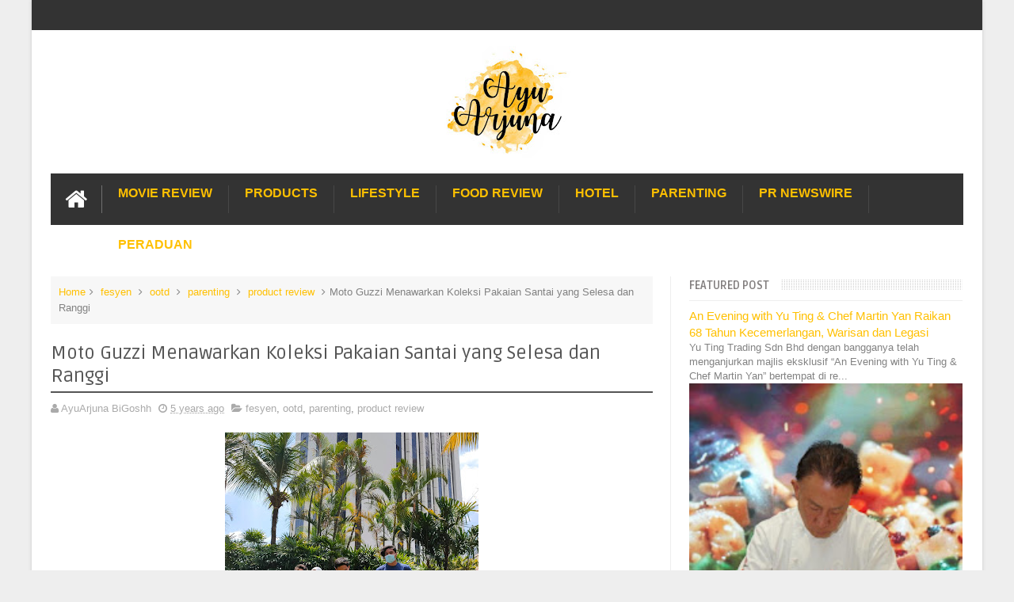

--- FILE ---
content_type: text/html; charset=utf-8
request_url: https://www.google.com/recaptcha/api2/aframe
body_size: 264
content:
<!DOCTYPE HTML><html><head><meta http-equiv="content-type" content="text/html; charset=UTF-8"></head><body><script nonce="hpmHqIztmQI-_61DaEgzig">/** Anti-fraud and anti-abuse applications only. See google.com/recaptcha */ try{var clients={'sodar':'https://pagead2.googlesyndication.com/pagead/sodar?'};window.addEventListener("message",function(a){try{if(a.source===window.parent){var b=JSON.parse(a.data);var c=clients[b['id']];if(c){var d=document.createElement('img');d.src=c+b['params']+'&rc='+(localStorage.getItem("rc::a")?sessionStorage.getItem("rc::b"):"");window.document.body.appendChild(d);sessionStorage.setItem("rc::e",parseInt(sessionStorage.getItem("rc::e")||0)+1);localStorage.setItem("rc::h",'1768727858010');}}}catch(b){}});window.parent.postMessage("_grecaptcha_ready", "*");}catch(b){}</script></body></html>

--- FILE ---
content_type: text/javascript; charset=UTF-8
request_url: https://www.ayuarjuna.com/feeds/posts/default/-/product%20review?alt=json-in-script&max-results=9&callback=jQuery111007039458744811009_1768727849902&_=1768727849903
body_size: 27688
content:
// API callback
jQuery111007039458744811009_1768727849902({"version":"1.0","encoding":"UTF-8","feed":{"xmlns":"http://www.w3.org/2005/Atom","xmlns$openSearch":"http://a9.com/-/spec/opensearchrss/1.0/","xmlns$blogger":"http://schemas.google.com/blogger/2008","xmlns$georss":"http://www.georss.org/georss","xmlns$gd":"http://schemas.google.com/g/2005","xmlns$thr":"http://purl.org/syndication/thread/1.0","id":{"$t":"tag:blogger.com,1999:blog-5998017076519291946"},"updated":{"$t":"2026-01-18T16:41:58.288+08:00"},"category":[{"term":"fact"},{"term":"event"},{"term":"fun"},{"term":"PR newswire"},{"term":"family"},{"term":"happy"},{"term":"kids"},{"term":"lifestyle"},{"term":"activity"},{"term":"promo"},{"term":"anak"},{"term":"produk"},{"term":"food"},{"term":"contest"},{"term":"luahan rasa"},{"term":"freetime"},{"term":"food review"},{"term":"gaya hidup"},{"term":"hadiah"},{"term":"product review"},{"term":"Hotel"},{"term":"makan place"},{"term":"foodie"},{"term":"iklan"},{"term":"kisah anak"},{"term":"makanan"},{"term":"parenting"},{"term":"acitivity"},{"term":"Travel"},{"term":"advertising"},{"term":"holiday"},{"term":"movie review"},{"term":"shopping"},{"term":"Shopee"},{"term":"luahan hati"},{"term":"vacation"},{"term":"sale"},{"term":"nice place"},{"term":"makan"},{"term":"movie"},{"term":"movie time"},{"term":"funny"},{"term":"fact fun"},{"term":"hobi"},{"term":"giveaway"},{"term":"sedih"},{"term":"cuti"},{"term":"makan-makan"},{"term":"Automotive"},{"term":"raya"},{"term":"masak"},{"term":"cars"},{"term":"artis"},{"term":"birthday"},{"term":"info"},{"term":"netflix"},{"term":"review"},{"term":"kesihatan"},{"term":"fashion"},{"term":"nuffnang"},{"term":"friends"},{"term":"health"},{"term":"buffet ramadhan"},{"term":"makan time"},{"term":"aktivity"},{"term":"hobby"},{"term":"hubby story"},{"term":"resepi"},{"term":"random thoughts"},{"term":"sports"},{"term":"friend"},{"term":"aktiviti"},{"term":"kampung"},{"term":"fesyen"},{"term":"kisah saya"},{"term":"fact family"},{"term":"friendship"},{"term":"actvity"},{"term":"baby"},{"term":"famili"},{"term":"rumah"},{"term":"student"},{"term":"work"},{"term":"gift"},{"term":"makan angin"},{"term":"csr"},{"term":"kawan"},{"term":"kempen"},{"term":"masak time"},{"term":"peraduan"},{"term":"ramadhan review"},{"term":"beauty products"},{"term":"buffet"},{"term":"free gift"},{"term":"gadgets"},{"term":"kenangan"},{"term":"products review"},{"term":"love"},{"term":"producr review"},{"term":"agama"},{"term":"berita"},{"term":"cook"},{"term":"education"},{"term":"free"},{"term":"memory"},{"term":"buka puasa"},{"term":"games"},{"term":"kerja amal"},{"term":"khasiat"},{"term":"menarik"},{"term":"BFF"},{"term":"advertorial"},{"term":"dedet story"},{"term":"drama"},{"term":"events"},{"term":"moral"},{"term":"service"},{"term":"adat"},{"term":"animal"},{"term":"belajar"},{"term":"fun.fact"},{"term":"gadget"},{"term":"kid"},{"term":"luar negara"},{"term":"bufet ramadan"},{"term":"jalan-jalan"},{"term":"negara"},{"term":"wedding"},{"term":"bisnes"},{"term":"bosan"},{"term":"ekonomi"},{"term":"event. lifestyle"},{"term":"fact. fun"},{"term":"hotel review"},{"term":"kebersihan"},{"term":"kisah seram"},{"term":"life"},{"term":"puasa"},{"term":"random"},{"term":"study"},{"term":"sukan"},{"term":"tazkirah"},{"term":"IL"},{"term":"PR newswire event"},{"term":"activiti"},{"term":"animasi"},{"term":"eevent"},{"term":"history"},{"term":"kdrama"},{"term":"lawak"},{"term":"lokal"},{"term":"love letter"},{"term":"lucky draw"},{"term":"merdeka"},{"term":"mistik"},{"term":"pets"},{"term":"prize"},{"term":"resipi"},{"term":"Toyota"},{"term":"anzo"},{"term":"artist"},{"term":"comp2"},{"term":"dekorasi"},{"term":"facility"},{"term":"familiy"},{"term":"kasut"},{"term":"kitchenware"},{"term":"lepas geram"},{"term":"love song"},{"term":"malaysia"},{"term":"minuman kesihatan"},{"term":"motivation"},{"term":"myself"},{"term":"patriotik"},{"term":"permainan"},{"term":"problem"},{"term":"produk kecantikan"},{"term":"repair"},{"term":"sarung tangan"},{"term":"subject"},{"term":"tamil movie"},{"term":"toys"},{"term":"tv"},{"term":"Tesco"},{"term":"VIP Pass"},{"term":"bantuan"},{"term":"bayi"},{"term":"buffet ramadhan hotel"},{"term":"cafe hoping"},{"term":"dugong"},{"term":"even"},{"term":"event. exchange activity"},{"term":"fact.friend"},{"term":"filem"},{"term":"funny dance"},{"term":"goodies"},{"term":"housing"},{"term":"human brutality"},{"term":"joke"},{"term":"kemudahan"},{"term":"korea"},{"term":"kuih"},{"term":"launching"},{"term":"law"},{"term":"lifestyle event"},{"term":"magazine"},{"term":"me"},{"term":"memori"},{"term":"muzik"},{"term":"news"},{"term":"office matter"},{"term":"outdoor"},{"term":"pc game"},{"term":"personal"},{"term":"pilihanraya"},{"term":"politik"},{"term":"preview"},{"term":"raya.random thoughts"},{"term":"riadah"},{"term":"school"},{"term":"shooting"},{"term":"sick"},{"term":"staycation"},{"term":"story"},{"term":"stress"},{"term":"suplemen"},{"term":"survey"},{"term":"takziah"},{"term":"F1"},{"term":"Guardian"},{"term":"Lewis"},{"term":"MasterChef"},{"term":"McLaren"},{"term":"Trulli"},{"term":"Watch"},{"term":"\\"},{"term":"aktiivi"},{"term":"apps"},{"term":"aqiqah"},{"term":"art"},{"term":"awang hitam"},{"term":"bahasa"},{"term":"baju raya"},{"term":"beauty"},{"term":"bengkel masak"},{"term":"beyond"},{"term":"biskut raya"},{"term":"bl"},{"term":"black magic"},{"term":"book"},{"term":"bus"},{"term":"butik"},{"term":"c"},{"term":"cable car"},{"term":"cafe"},{"term":"ceremony"},{"term":"cny"},{"term":"commercial"},{"term":"contes"},{"term":"cotest"},{"term":"deals"},{"term":"decoration"},{"term":"drug"},{"term":"dun.luahan rasa"},{"term":"eb=vent"},{"term":"edu"},{"term":"engineer"},{"term":"evebt"},{"term":"event. hadiah"},{"term":"event. pr newswire"},{"term":"exotic club"},{"term":"fellow and students"},{"term":"ffodie"},{"term":"foodies"},{"term":"g0odies"},{"term":"gamily"},{"term":"ghost"},{"term":"gigi"},{"term":"gove"},{"term":"habib"},{"term":"hadian"},{"term":"hafiah"},{"term":"hall"},{"term":"handphone"},{"term":"handycraft"},{"term":"hari guru"},{"term":"hartanah"},{"term":"hbo"},{"term":"hijab"},{"term":"holiday hadiah"},{"term":"hptel"},{"term":"investment"},{"term":"itu ini"},{"term":"itu-ini"},{"term":"jewels"},{"term":"job vacancy"},{"term":"jualan gudang"},{"term":"kasut sekolah"},{"term":"kontraktor"},{"term":"lagend"},{"term":"lagu tema"},{"term":"liar-gate"},{"term":"lifestyle foodie event"},{"term":"lige"},{"term":"luahan"},{"term":"makan pace"},{"term":"makanan arab"},{"term":"makna nama"},{"term":"marriage"},{"term":"mascot"},{"term":"mechanical"},{"term":"media release"},{"term":"medical"},{"term":"medicine"},{"term":"melancong"},{"term":"mummy story"},{"term":"muzium"},{"term":"neflix"},{"term":"negro"},{"term":"neighbour"},{"term":"ootd"},{"term":"optical illusion"},{"term":"pain"},{"term":"pakaian"},{"term":"paren"},{"term":"parenting lifestyle event"},{"term":"penjagaan diri"},{"term":"petua"},{"term":"photoshot"},{"term":"place"},{"term":"poem"},{"term":"polis"},{"term":"pop"},{"term":"ppum"},{"term":"prihatin"},{"term":"promosi"},{"term":"property"},{"term":"qurban"},{"term":"rawatan"},{"term":"raya2024"},{"term":"redeem"},{"term":"restaurant"},{"term":"roti canai"},{"term":"sakit"},{"term":"saving"},{"term":"selangor"},{"term":"sharing"},{"term":"sindiket tipu"},{"term":"skin care"},{"term":"skincare"},{"term":"sleep"},{"term":"south korean girl band"},{"term":"souvenir"},{"term":"sport"},{"term":"steak"},{"term":"suplemen anak"},{"term":"tactical gaming"},{"term":"tag heuer"},{"term":"teater"},{"term":"techno"},{"term":"teka-teki"},{"term":"teknologi"},{"term":"terima kasih"},{"term":"tradional"},{"term":"transformers"},{"term":"transportation"},{"term":"tv3"},{"term":"uitm"},{"term":"viu"},{"term":"warga afrika"},{"term":"weird stunt"},{"term":"wish"},{"term":"women"}],"title":{"type":"text","$t":"Enchanted Life Begins"},"subtitle":{"type":"html","$t":""},"link":[{"rel":"http://schemas.google.com/g/2005#feed","type":"application/atom+xml","href":"https:\/\/www.ayuarjuna.com\/feeds\/posts\/default"},{"rel":"self","type":"application/atom+xml","href":"https:\/\/www.blogger.com\/feeds\/5998017076519291946\/posts\/default\/-\/product+review?alt=json-in-script\u0026max-results=9"},{"rel":"alternate","type":"text/html","href":"https:\/\/www.ayuarjuna.com\/search\/label\/product%20review"},{"rel":"hub","href":"http://pubsubhubbub.appspot.com/"},{"rel":"next","type":"application/atom+xml","href":"https:\/\/www.blogger.com\/feeds\/5998017076519291946\/posts\/default\/-\/product+review\/-\/product+review?alt=json-in-script\u0026start-index=10\u0026max-results=9"}],"author":[{"name":{"$t":"AyuArjuna BiGoshh"},"uri":{"$t":"http:\/\/www.blogger.com\/profile\/08619142100669970698"},"email":{"$t":"noreply@blogger.com"},"gd$image":{"rel":"http://schemas.google.com/g/2005#thumbnail","width":"32","height":"32","src":"\/\/blogger.googleusercontent.com\/img\/b\/R29vZ2xl\/AVvXsEiSRJhjyA9BVne8eACWBXFNxgU8b6875Hjh0yDR-UytGgcXGZnPefnJlnuYeOqwkOpaeJVNDJFz9XezVtyrzSCALjLgT8bk1blLyJ6jWd3zxAsZwuM8aMIGVJKrmySULQ\/s220\/CVS_8398.JPG"}}],"generator":{"version":"7.00","uri":"http://www.blogger.com","$t":"Blogger"},"openSearch$totalResults":{"$t":"158"},"openSearch$startIndex":{"$t":"1"},"openSearch$itemsPerPage":{"$t":"9"},"entry":[{"id":{"$t":"tag:blogger.com,1999:blog-5998017076519291946.post-739777702698881071"},"published":{"$t":"2025-11-04T17:17:00.004+08:00"},"updated":{"$t":"2025-11-04T17:42:33.755+08:00"},"category":[{"scheme":"http://www.blogger.com/atom/ns#","term":"lifestyle"},{"scheme":"http://www.blogger.com/atom/ns#","term":"product review"}],"title":{"type":"text","$t":"Tempah Baju Korporat Kualiti Terbaik Harga Direct Kilang"},"content":{"type":"html","$t":"Korang tengah plan nak buat baju korporat untuk staf, team, atau event syarikat tapi masih tercari-cari tempat yang boleh bagi hasil terbaik?\u0026nbsp;\u003Cdiv\u003E\u003Cbr \/\u003E\u003Cdiv\u003E\u003Cdiv style=\"text-align: center;\"\u003E\u003Cdiv class=\"separator\" style=\"clear: both; text-align: center;\"\u003E\u003Ca href=\"https:\/\/blogger.googleusercontent.com\/img\/b\/R29vZ2xl\/AVvXsEjm9AVcMqRWv2prA1ggYt0uSKk73b2rCbV1BgITQvVrF_9phB4cIo5xZPVDwRPI7EKgoAjo6JFAg9RLYwgiMx_D1ePaYy81gfy_Q7efECA-OXapV7EeGYi5nX1_FlRHz1A41qLmh5BQJPPZZNjYROwBPlrn5ilD8HjUA-g6jWpIJypzPJybYo8-_xQKlmA\/s1000\/mafeya-15.jpeg\" style=\"margin-left: 1em; margin-right: 1em;\"\u003E\u003Cimg border=\"0\" data-original-height=\"600\" data-original-width=\"1000\" height=\"192\" src=\"https:\/\/blogger.googleusercontent.com\/img\/b\/R29vZ2xl\/AVvXsEjm9AVcMqRWv2prA1ggYt0uSKk73b2rCbV1BgITQvVrF_9phB4cIo5xZPVDwRPI7EKgoAjo6JFAg9RLYwgiMx_D1ePaYy81gfy_Q7efECA-OXapV7EeGYi5nX1_FlRHz1A41qLmh5BQJPPZZNjYROwBPlrn5ilD8HjUA-g6jWpIJypzPJybYo8-_xQKlmA\/s320\/mafeya-15.jpeg\" width=\"320\" \/\u003E\u003C\/a\u003E\u003C\/div\u003E\u003C\/div\u003E\u003Cbr \/\u003ENak yang nampak kemas, selesa dipakai seharian, dan paling penting tak buat poket menangis? \u003Cbr \/\u003E\u003Cbr \/\u003EKalau ya, korang memang patut pertimbangkan untuk \u003Cb\u003E\u003Ca href=\"https:\/\/www.teamcetak.com\" target=\"_blank\"\u003Etempah baju korporat terus dari kilang\u003C\/a\u003E\u003C\/b\u003E. Ramai yang dah cuba cara ni dan terus setia sebab servisnya senang, kualiti terjamin, dan harga lebih berpatutan. \u003Cbr \/\u003E\u003Cbr \/\u003E\u003Cb\u003E\u003Cspan style=\"font-size: medium;\"\u003EKenapa Ramai Pilih Tempah Baju Korporat Direct Dari Kilang \u003C\/span\u003E\u003C\/b\u003E\u003Cbr \/\u003ESebenarnya bila korang tempah direct dari kilang, banyak benda jadi lebih mudah. Korang boleh bincang terus dengan team pengeluar dari kain sampai ke jahitan terakhir. Tak ada orang tengah, tak ada caj pelik-pelik, semua ikut bajet korang.\u0026nbsp;\u003C\/div\u003E\u003Cdiv\u003E\u003Cbr \/\u003E\u003C\/div\u003E\u003Cdiv\u003E\u003Cdiv class=\"separator\" style=\"clear: both; text-align: center;\"\u003E\u003Ca href=\"https:\/\/blogger.googleusercontent.com\/img\/b\/R29vZ2xl\/AVvXsEgiDJ-fcrOBYBoxYzAOWNTqVd4Cdtv9DMGc9W8cDHsPVYuqV6BBy2euEA-JHRRBi8IYZx9zGRdTAZx0PZPfXeuyB3o-SYnY0XkugxXaFIyxwEfNXBD_ExNyCUgWxZCAFZxOPX2sFGMxsJgFPkRSRio7o_-1NHDqVL9a-La35O0Fsr4aC3Cki8bxQLlQRNA\/s1000\/mafeya-07.jpeg\" style=\"margin-left: 1em; margin-right: 1em;\"\u003E\u003Cimg border=\"0\" data-original-height=\"600\" data-original-width=\"1000\" height=\"192\" src=\"https:\/\/blogger.googleusercontent.com\/img\/b\/R29vZ2xl\/AVvXsEgiDJ-fcrOBYBoxYzAOWNTqVd4Cdtv9DMGc9W8cDHsPVYuqV6BBy2euEA-JHRRBi8IYZx9zGRdTAZx0PZPfXeuyB3o-SYnY0XkugxXaFIyxwEfNXBD_ExNyCUgWxZCAFZxOPX2sFGMxsJgFPkRSRio7o_-1NHDqVL9a-La35O0Fsr4aC3Cki8bxQLlQRNA\/s320\/mafeya-07.jpeg\" width=\"320\" \/\u003E\u003C\/a\u003E\u003C\/div\u003E\u003Cbr \/\u003ENak tahu kenapa pilihan ni makin popular? Jom tengok sebabnya: \u003Cbr \/\u003E\u003Cbr \/\u003E✅ \u003Cb\u003EHarga terus dari sumber\u003C\/b\u003E – harga kilang, bukan harga markup.\u003Cbr \/\u003E ✅ \u003Cb\u003EBoleh custom design sendiri \u003C\/b\u003E– ikut warna tema, potongan, atau logo syarikat.\u003Cbr \/\u003E ✅ \u003Cb\u003EProses cepat \u0026amp; efisien \u003C\/b\u003E– sebab semua dibuat di bawah satu bumbung.\u003Cbr \/\u003E ✅ \u003Cb\u003EKualiti premium\u003C\/b\u003E – jahitan kemas, fabrik tahan lama, dan sulaman yang nampak eksklusif. \u003Cbr \/\u003E\u003Cbr \/\u003EPendek kata, bila korang tempah terus dengan kilang, hasilnya bukan saja cantik tapi korang pun rasa lebih puas hati sebab semua ikut citarasa sendiri. \u003Cbr \/\u003E\u003Cbr \/\u003E\u003Cb\u003E\u003Cspan style=\"font-size: medium;\"\u003EBaju Korporat Custom – Tampil Profesional \u0026amp; Unik \u003C\/span\u003E\u003C\/b\u003E\u003Cbr \/\u003ESetiap syarikat ada imej dan gaya tersendiri, betul tak? Ada yang suka konsep moden dengan warna lembut, ada pula yang nak nampak formal dan elegan. Bila korang tempah direct dari kilang, semua ni boleh diubah ikut citarasa.\u0026nbsp;\u003C\/div\u003E\u003Cdiv\u003E\u003Cbr \/\u003E\u003C\/div\u003E\u003Cdiv\u003E\u003Cdiv style=\"text-align: center;\"\u003E\u003Ca href=\"https:\/\/blogger.googleusercontent.com\/img\/b\/R29vZ2xl\/AVvXsEiPl7kKyEEV3AuSNwQoAOL4h5ecBmHZlTerQdHLNhD0OFDLEBZYykth58zHCx7EOrsX77r8W9l44xN8-BbMN6cUpjVyrUPWrsM1_SAuvlrlyFjTellM9utrE3b-LMUQAvnQRG3ghVexOrNs2VGVZT_73dcL9ok2h6UOc03Jdd7_DE2vubV8cIzamlstFAs\/s1000\/mafeya-05.jpeg\" style=\"margin-left: 1em; margin-right: 1em;\"\u003E\u003Cimg border=\"0\" data-original-height=\"600\" data-original-width=\"1000\" height=\"192\" src=\"https:\/\/blogger.googleusercontent.com\/img\/b\/R29vZ2xl\/AVvXsEiPl7kKyEEV3AuSNwQoAOL4h5ecBmHZlTerQdHLNhD0OFDLEBZYykth58zHCx7EOrsX77r8W9l44xN8-BbMN6cUpjVyrUPWrsM1_SAuvlrlyFjTellM9utrE3b-LMUQAvnQRG3ghVexOrNs2VGVZT_73dcL9ok2h6UOc03Jdd7_DE2vubV8cIzamlstFAs\/s320\/mafeya-05.jpeg\" width=\"320\" \/\u003E\u003C\/a\u003E\u003C\/div\u003E\u003Cbr \/\u003ENak potongan slim fit? Nak dua warna? Nak sulam nama setiap staf? Semua boleh dibincang terus dengan designer kilang.\u0026nbsp;\u003Cdiv\u003E\u003Cbr \/\u003E\u003C\/div\u003E\u003Cdiv\u003E\u003Cdiv class=\"separator\" style=\"clear: both; text-align: center;\"\u003E\u003Ciframe allowfullscreen=\"\" class=\"BLOG_video_class\" height=\"266\" src=\"https:\/\/www.youtube.com\/embed\/SgNroIbYzNQ\" width=\"320\" youtube-src-id=\"SgNroIbYzNQ\"\u003E\u003C\/iframe\u003E\u003C\/div\u003E\u003Cdiv style=\"text-align: center;\"\u003E\u003Cbr \/\u003E\u003C\/div\u003EBiasanya kilang akan bagi \u003Cb\u003Emockup design\u003C\/b\u003E dulu, supaya korang boleh tengok hasil akhir sebelum pengeluaran bermula. Senang kan? Tak payah risau baju siap tak jadi macam yang dibayangkan. \u003Cbr \/\u003E\u003Cbr \/\u003EBila staf pakai \u003Cb\u003Ebaju korporat custom\u003C\/b\u003E, bukan saja nampak lebih kemas, tapi automatik naikkan imej profesional syarikat. Pelanggan pun yakin sebab nampak korang serius dengan identiti brand. \u003Cbr \/\u003E\u003Cbr \/\u003E\u003Cb\u003E\u003Cspan style=\"font-size: medium;\"\u003EMafeya Sdn Bhd – Nama Besar Dalam Dunia Baju Korporat \u003C\/span\u003E\u003C\/b\u003E\u003Cbr \/\u003EKalau sebut pasal kilang baju korporat di Shah Alam, nama Mafeya Sdn Bhd memang tak asing lagi.\u003C\/div\u003E\u003Cdiv\u003E\u003Cbr \/\u003E\u003C\/div\u003E\u003Cdiv\u003E\u003Cdiv style=\"text-align: center;\"\u003E\u003Ca href=\"https:\/\/blogger.googleusercontent.com\/img\/b\/R29vZ2xl\/AVvXsEi73MvxGIh9brtZ_aIBEN7DSNNsCYhfoDSSB_Rx-vi3MXoEThy-YdikuWFUyYXOwKTFtcDd2Hcfsx_r4uN3MLHeUDI1hJy-T5-ZGbZt82fCz6I8B7_nDFSe0sPmEAtPRGStuZ0bAUmgSUO6WrCu7j9VmV2K-7CifRSTIFVOh2TzJBlfX0uTidTMDWt0m2Y\/s1000\/mafeya-02.jpeg\" style=\"margin-left: 1em; margin-right: 1em;\"\u003E\u003Cimg border=\"0\" data-original-height=\"600\" data-original-width=\"1000\" height=\"192\" src=\"https:\/\/blogger.googleusercontent.com\/img\/b\/R29vZ2xl\/AVvXsEi73MvxGIh9brtZ_aIBEN7DSNNsCYhfoDSSB_Rx-vi3MXoEThy-YdikuWFUyYXOwKTFtcDd2Hcfsx_r4uN3MLHeUDI1hJy-T5-ZGbZt82fCz6I8B7_nDFSe0sPmEAtPRGStuZ0bAUmgSUO6WrCu7j9VmV2K-7CifRSTIFVOh2TzJBlfX0uTidTMDWt0m2Y\/s320\/mafeya-02.jpeg\" width=\"320\" \/\u003E\u003C\/a\u003E\u003C\/div\u003E\u003Cdiv\u003E\u003Cbr \/\u003E  Mereka antara pengeluar baju korporat yang paling dipercayai di Malaysia — dah bantu pelbagai syarikat, sekolah, dan organisasi hasilkan uniform dengan kualiti tinggi dan rekaan menarik. \u003Cbr \/\u003E\u003Cbr \/\u003EApa yang buat Mafeya lain daripada yang lain? \u003Cbr \/\u003E\u003Cul style=\"text-align: left;\"\u003E\u003Cli\u003EMereka ada \u003Cb\u003Ekilang sendiri\u003C\/b\u003E – bukan reseller atau ejen.\u003C\/li\u003E\u003Cli\u003E\u003Cb\u003ETeam reka bentuk berpengalaman\u003C\/b\u003E yang boleh bantu sesuaikan design ikut bajet.\u0026nbsp;\u003C\/li\u003E\u003Cli\u003EGunakan \u003Cb\u003Emesin sulam dan cetak moden\u003C\/b\u003E untuk hasil yang kemas \u0026amp; tahan lama.\u0026nbsp;\u003C\/li\u003E\u003Cli\u003ETerima tempahan kuantiti \u003Cb\u003Ekecil atau besar\u003C\/b\u003E, sesuai untuk semua jenis syarikat.\u0026nbsp;\u003C\/li\u003E\u003C\/ul\u003EKorang boleh datang terus ke showroom mereka di Shah Alam untuk tengok sample kain, fitting saiz, atau bincang rekaan terus dengan team. Kalau jauh? Takpe, semua boleh buat online je. Mudah, cepat \u0026amp; jimat masa! \u003Cbr \/\u003E\u003Cbr \/\u003E\u003Cb\u003E\u003Cspan style=\"font-size: medium;\"\u003EBukan Sekadar Baju Korporat – Semua Jenis Pakaian Pun Ada!\u003C\/span\u003E\u003C\/b\u003E \u003Cbr \/\u003EYang best tentang Mafeya, mereka bukan hanya fokus pada baju korporat je. Kalau korang nak \u003Ca href=\"http:\/\/www.ohtshirt.com\" target=\"_blank\"\u003Ebuat item lain\u003C\/a\u003E untuk syarikat pun boleh: \u003Cbr \/\u003E\u003Cbr \/\u003E✅\u003Ca href=\"http:\/\/www.ohtshirt.com\" target=\"_blank\"\u003E T-Shirt \u0026amp; Jersey Sublimation \u003C\/a\u003E– untuk event sukan, family day, atau aktiviti team building.\u003Cbr \/\u003E ✅ Jaket, Apron \u0026amp; Uniform – sesuai untuk industri makanan, perhotelan, dan kilang.\u003Cbr \/\u003E ✅ Cenderamata korporat – pen, topi, payung, medal, trofi, plaque, dan banyak lagi. \u003Cbr \/\u003E\u003Cbr \/\u003E\u003Cdiv style=\"text-align: center;\"\u003E\u003Ca href=\"https:\/\/blogger.googleusercontent.com\/img\/b\/R29vZ2xl\/AVvXsEibIusUW583-XBwCxKtLASHysX5ZSZ4dWWrA9-l1lrpQ2CeJB21flv8CYgaVpCMR2egGotJ4bmskc5kbEGsiqiMtIgvaIOBtHI3glpMKwQPmP0I_cXYrexE2cTonoKantBe7X4xrqhL0yq05G7CiISPDj3CwrsIg6pr01FKIjVK18027ZEMuTHnDbj_plg\/s1000\/mafeya-13.jpeg\" style=\"margin-left: 1em; margin-right: 1em;\"\u003E\u003Cimg border=\"0\" data-original-height=\"600\" data-original-width=\"1000\" height=\"192\" src=\"https:\/\/blogger.googleusercontent.com\/img\/b\/R29vZ2xl\/AVvXsEibIusUW583-XBwCxKtLASHysX5ZSZ4dWWrA9-l1lrpQ2CeJB21flv8CYgaVpCMR2egGotJ4bmskc5kbEGsiqiMtIgvaIOBtHI3glpMKwQPmP0I_cXYrexE2cTonoKantBe7X4xrqhL0yq05G7CiISPDj3CwrsIg6pr01FKIjVK18027ZEMuTHnDbj_plg\/s320\/mafeya-13.jpeg\" width=\"320\" \/\u003E\u003C\/a\u003E\u003C\/div\u003E\u003Cdiv style=\"text-align: center;\"\u003E\u003Cbr \/\u003E\u003C\/div\u003ESemua boleh siap di bawah satu bumbung. Senang, cepat, dan jimat masa. \u003Cbr \/\u003E\u003Cbr \/\u003E\u003Cb\u003E\u003Cspan style=\"font-size: medium;\"\u003EJenis Kain Yang Ditawarkan – Pilih Ikut Keselesaan Korang\u003C\/span\u003E\u003C\/b\u003E \u003Cbr \/\u003EMafeya tawarkan pelbagai jenis material yang korang boleh pilih sendiri:\u0026nbsp;\u003Cdiv\u003E\u003Cul style=\"text-align: left;\"\u003E\u003Cli\u003E\u003Cb\u003ECotton\u003C\/b\u003E – sejuk, lembut, dan sesuai untuk pejabat.\u003C\/li\u003E\u003Cli\u003E\u003Cb\u003EPolyester\u003C\/b\u003E – tahan lama dan senang jaga, sesuai untuk aktiviti luar.\u0026nbsp;\u003C\/li\u003E\u003Cli\u003E\u003Cb\u003EPoly-Cotton Blend\u003C\/b\u003E – gabungan selesa \u0026amp; tahan lasak.\u003C\/li\u003E\u003Cli\u003E\u003Cb\u003EMicrofibre\u003C\/b\u003E – ringan dan cepat kering, sesuai untuk outdoor event.\u003C\/li\u003E\u003C\/ul\u003EKalau nak nampak eksklusif, high-grade cotton antara pilihan terbaik sebab nampak kemas dan selesa dipakai seharian. \u003Cbr \/\u003E\u003Cbr \/\u003E\u003Cb\u003E\u003Cspan style=\"font-size: medium;\"\u003EProses Tempahan Yang Senang \u0026amp; Pantas \u003C\/span\u003E\u003C\/b\u003E\u003Cbr \/\u003EBila tempah dengan Mafeya, semuanya jelas dan teratur. Proses dia simple je: \u003Cbr \/\u003E\u003Cbr \/\u003E1️⃣ Pilih design, warna, dan kain yang korang nak.\u003Cbr \/\u003E 2️⃣ Hantar logo syarikat \u0026amp; nama staf (kalau nak sulam).\u003Cbr \/\u003E 3️⃣ Team Mafeya buat mockup design untuk korang semak.\u003Cbr \/\u003E 4️⃣ Bila dah confirm, terus jalan kerja di kilang.\u003Cbr \/\u003E 5️⃣ Siap dan dihantar terus ke pintu korang! \u003Cbr \/\u003E\u003Cbr \/\u003ETak ada masa nak datang showroom? Takpe, semua boleh urus online. Team Mafeya boleh bantu korang step-by-step melalui WhatsApp sampai baju siap. \u003Cbr \/\u003E\u003Cbr \/\u003E\u003Cb\u003E\u003Cspan style=\"font-size: medium;\"\u003EApa Yang Buat Mafeya Jadi Pilihan Ramai? \u003C\/span\u003E\u003C\/b\u003E\u003Cbr \/\u003E✔ Harga direct kilang – confirm lebih jimat.\u003Cbr \/\u003E ✔ Kualiti fabrik \u0026amp; sulaman premium.\u003Cbr \/\u003E ✔ Servis pantas, mesra dan profesional.\u003Cbr \/\u003E ✔ Boleh custom design ikut kehendak syarikat.\u003Cbr \/\u003E ✔ Penghantaran ke seluruh Malaysia. \u003Cbr \/\u003E\u003Cbr \/\u003EPendek kata, Mafeya bagi pakej lengkap dari idea sampai ke produk siap, semuanya dijaga dengan teliti. \u003Cbr \/\u003E\u003Cbr \/\u003E\u003Cb\u003E\u003Cspan style=\"font-size: medium;\"\u003ENak Tempah? Ini Lokasi \u0026amp; Cara Hubungi Mafeya Sdn Bhd \u003C\/span\u003E\u003C\/b\u003E\u003Cbr \/\u003EKalau korang tengah cari tempat \u003Cb\u003E\u003Ca href=\"http:\/\/www.kilangbaju.com\/\" target=\"_blank\"\u003Etempah baju korporat\u003C\/a\u003E\u003C\/b\u003E\u003Ca href=\"http:\/\/www.kilangbaju.com\/\" target=\"_blank\"\u003E \u003C\/a\u003Eyang berkualiti tinggi, rekaan custom, dan harga direct dari kilang, Mafeya Sdn Bhd memang pilihan yang takkan mengecewakan. \u003Cbr \/\u003E\u003Cbr \/\u003E\u003Cdiv class=\"separator\" style=\"clear: both; text-align: center;\"\u003E\u003Ca href=\"https:\/\/blogger.googleusercontent.com\/img\/b\/R29vZ2xl\/AVvXsEjQkD0w3DqRGslHMFKMblEWOejfue9t4cAqjXrdCq9OEIMdz2UBhR79Nz6SpTVLJs2Td5oHDp5nQKpCkP-zCw74hauTHhuh737JuBOOry1eU7OAvQK3QRL00qVw0HeBWbV91PxSV32cEEwU5DwmfPQvChsHGYhSXbTPUCQa0xPR1bmAHQhcfR9h7sl3QOk\/s1000\/mafeya-16.jpeg\" style=\"margin-left: 1em; margin-right: 1em;\"\u003E\u003Cimg border=\"0\" data-original-height=\"600\" data-original-width=\"1000\" height=\"192\" src=\"https:\/\/blogger.googleusercontent.com\/img\/b\/R29vZ2xl\/AVvXsEjQkD0w3DqRGslHMFKMblEWOejfue9t4cAqjXrdCq9OEIMdz2UBhR79Nz6SpTVLJs2Td5oHDp5nQKpCkP-zCw74hauTHhuh737JuBOOry1eU7OAvQK3QRL00qVw0HeBWbV91PxSV32cEEwU5DwmfPQvChsHGYhSXbTPUCQa0xPR1bmAHQhcfR9h7sl3QOk\/s320\/mafeya-16.jpeg\" width=\"320\" \/\u003E\u003C\/a\u003E\u003C\/div\u003E\u003Cbr \/\u003ESemua proses mudah, servis pantas, dan hasilnya memang nampak premium. \u003Cbr \/\u003E\u003Cbr \/\u003ESo, tunggu apa lagi? Naikkan imej profesional syarikat korang dengan \u003Cb\u003Ebaju korporat custom terus dari kilang Mafeya\u003C\/b\u003E selesa dipakai, nampak bergaya, dan berbaloi dari setiap sudut! \u003Cbr \/\u003E\u003Cbr \/\u003E📍 \u003Cb\u003ETeam Cetak Showroom\u003C\/b\u003E\u003Cbr \/\u003E  32A, Jalan Kristal J7\/J, Seksyen 7, 40000 Shah Alam, Selangor\u003Cbr \/\u003E  📞 017-229 0224 \/ 03-5523 6690\u003Cbr \/\u003E  🌐\u003Ca href=\"https:\/\/www.kilangbaju.com\/\"\u003E\u0026nbsp;\u003C\/a\u003E\u003Ca href=\"https:\/\/www.teamcetak.com\/\"\u003Ehttps:\/\/www.teamcetak.com\/\u003C\/a\u003E\u003Cbr \/\u003E\u003Cbr \/\u003E📍 \u003Cb\u003EOh! T-Shirt \/ Kilangjahit.com (Production 1)\u003C\/b\u003E\u003Cbr \/\u003E  21, Jalan Keluli AP 7\/AP, Seksyen 7, 40000 Shah Alam, Selangor\u003Cbr \/\u003E  📞 017-229 0994 \/ 03-5523 6690\u003Cbr \/\u003E  🌐\u003Ca href=\"https:\/\/www.ohtshirt.com\/\"\u003E www.ohtshirt.com\u003C\/a\u003E \u003Cbr \/\u003E\u003Cbr \/\u003E📍 \u003Cb\u003EKilangbaju.com (Production 2)\u003C\/b\u003E\u003Cbr \/\u003E  30, Jalan Keluli AN 7\/AN, Taman Perindustrian Bukit Raja Selatan, 40000 Shah Alam, Selangor\u003Cbr \/\u003E  📞 017-229 0120 \/ 03-5523 6690\u003Cbr \/\u003E  🌐\u003Ca href=\"https:\/\/www.kilangbaju.com\/\"\u003E www.kilangbaju.com\u003C\/a\u003E\u003Cbr \/\u003E\u003C\/div\u003E\u003C\/div\u003E\u003C\/div\u003E\u003C\/div\u003E\u003C\/div\u003E"},"link":[{"rel":"replies","type":"application/atom+xml","href":"https:\/\/www.ayuarjuna.com\/feeds\/739777702698881071\/comments\/default","title":"Post Comments"},{"rel":"replies","type":"text/html","href":"https:\/\/www.ayuarjuna.com\/2025\/11\/tempah-baju-korporat-kualiti-terbaik.html#comment-form","title":"0 Comments"},{"rel":"edit","type":"application/atom+xml","href":"https:\/\/www.blogger.com\/feeds\/5998017076519291946\/posts\/default\/739777702698881071"},{"rel":"self","type":"application/atom+xml","href":"https:\/\/www.blogger.com\/feeds\/5998017076519291946\/posts\/default\/739777702698881071"},{"rel":"alternate","type":"text/html","href":"https:\/\/www.ayuarjuna.com\/2025\/11\/tempah-baju-korporat-kualiti-terbaik.html","title":"Tempah Baju Korporat Kualiti Terbaik Harga Direct Kilang"}],"author":[{"name":{"$t":"AyuArjuna BiGoshh"},"uri":{"$t":"http:\/\/www.blogger.com\/profile\/08619142100669970698"},"email":{"$t":"noreply@blogger.com"},"gd$image":{"rel":"http://schemas.google.com/g/2005#thumbnail","width":"32","height":"32","src":"\/\/blogger.googleusercontent.com\/img\/b\/R29vZ2xl\/AVvXsEiSRJhjyA9BVne8eACWBXFNxgU8b6875Hjh0yDR-UytGgcXGZnPefnJlnuYeOqwkOpaeJVNDJFz9XezVtyrzSCALjLgT8bk1blLyJ6jWd3zxAsZwuM8aMIGVJKrmySULQ\/s220\/CVS_8398.JPG"}}],"media$thumbnail":{"xmlns$media":"http://search.yahoo.com/mrss/","url":"https:\/\/blogger.googleusercontent.com\/img\/b\/R29vZ2xl\/AVvXsEjm9AVcMqRWv2prA1ggYt0uSKk73b2rCbV1BgITQvVrF_9phB4cIo5xZPVDwRPI7EKgoAjo6JFAg9RLYwgiMx_D1ePaYy81gfy_Q7efECA-OXapV7EeGYi5nX1_FlRHz1A41qLmh5BQJPPZZNjYROwBPlrn5ilD8HjUA-g6jWpIJypzPJybYo8-_xQKlmA\/s72-c\/mafeya-15.jpeg","height":"72","width":"72"},"thr$total":{"$t":"0"}},{"id":{"$t":"tag:blogger.com,1999:blog-5998017076519291946.post-3721033325551968015"},"published":{"$t":"2025-08-12T18:25:00.002+08:00"},"updated":{"$t":"2025-08-12T18:25:19.292+08:00"},"category":[{"scheme":"http://www.blogger.com/atom/ns#","term":"lifestyle"},{"scheme":"http://www.blogger.com/atom/ns#","term":"product review"}],"title":{"type":"text","$t":"MRFIX Kini Telah Dibuka Di Puncak Alam"},"content":{"type":"html","$t":"\u003Cb\u003EMRFIX Kini Telah Dibuka Di Puncak Alam\u003C\/b\u003E- Kalau korang mencari tempat membaiki telefon pintar dan juga laptop termasuklah iphone dan MacBook, boleh datang ke MRFIX.\u003Cdiv\u003E\u003Cbr \/\u003E\u003C\/div\u003E\u003Cdiv\u003EMempunyai pengalaman 7 tahun lamanya, MRFIX cukup dikenali sebagai kedai membaiki gadget murah, pantas dan dipercayai.\u0026nbsp;\u003C\/div\u003E\u003Cdiv\u003E\u003Cbr \/\u003E\u003C\/div\u003E\u003Cdiv class=\"separator\" style=\"clear: both; text-align: center;\"\u003E\u003Ca href=\"https:\/\/blogger.googleusercontent.com\/img\/b\/R29vZ2xl\/AVvXsEh8AYg9FFF8ri5gjDyfSu_s3BHKGgtekF-jTfPHBzvpbqbW-EMUks2mWECH8jiL_IhSV95xk1_squkoOcxXXn9iFUV2Yc5rub4TpaCNjBsG0a68_iVoP3QsED2vrGslGkg1pLlq51P8rkOeJ2baflnZ5Z9vcep24AWQkTUcR_5Pg8_6_09LnJI0GU1mZWs\/s225\/IMG_9196.png\" imageanchor=\"1\" style=\"margin-left: 1em; margin-right: 1em;\"\u003E\u003Cimg border=\"0\" data-original-height=\"225\" data-original-width=\"225\" height=\"225\" src=\"https:\/\/blogger.googleusercontent.com\/img\/b\/R29vZ2xl\/AVvXsEh8AYg9FFF8ri5gjDyfSu_s3BHKGgtekF-jTfPHBzvpbqbW-EMUks2mWECH8jiL_IhSV95xk1_squkoOcxXXn9iFUV2Yc5rub4TpaCNjBsG0a68_iVoP3QsED2vrGslGkg1pLlq51P8rkOeJ2baflnZ5Z9vcep24AWQkTUcR_5Pg8_6_09LnJI0GU1mZWs\/s1600\/IMG_9196.png\" width=\"225\" \/\u003E\u003C\/a\u003E\u003C\/div\u003E\u003Cdiv\u003ESehingga kini MRFIX mempunyai \u0026nbsp;10 cawangan termasuklah outlet yang baru dibuka di Puncak Alam.\u003Cbr \/\u003E\u003Cbr \/\u003E\u003Cb\u003E\u003Cspan style=\"font-size: medium;\"\u003EMRFIX Kini Telah Buka Di Puncak Alam\u003C\/span\u003E\u003C\/b\u003E\u003Cbr \/\u003EKedai MRFIX Puncak Alam berada di tingkat satu di bangunan yang sama Al-Ikhlas Gadget. Kedai dibuka\u0026nbsp;\u0026nbsp;setiap hari dari jam 10 pagi hingga 10 malam.\u0026nbsp;\u003C\/div\u003E\u003Cdiv\u003E\u003Cbr \/\u003E\u003C\/div\u003E\u003Cdiv class=\"separator\" style=\"clear: both; text-align: center;\"\u003E\u003Ca href=\"https:\/\/blogger.googleusercontent.com\/img\/b\/R29vZ2xl\/AVvXsEiLfU2p5jX-AoSa2lp3EseWAfBhYJblpBESQyuGmbujKb7e-0yHfvHmInHGHWcUGN1jQmL2jG8NVhEOn4WLBloJRCn63y4ceJFi-YCCXnDfAmQNRwQSvk-0zSUcTWx99DW6H4DHGpjAGrrgQNxjhZWGbU26vJNCwl5UC8NdtMj0mCuYR_gwwofxPz6Fz54\/s4032\/IMG_8658.jpeg\" imageanchor=\"1\" style=\"margin-left: 1em; margin-right: 1em;\"\u003E\u003Cimg border=\"0\" data-original-height=\"3024\" data-original-width=\"4032\" height=\"240\" src=\"https:\/\/blogger.googleusercontent.com\/img\/b\/R29vZ2xl\/AVvXsEiLfU2p5jX-AoSa2lp3EseWAfBhYJblpBESQyuGmbujKb7e-0yHfvHmInHGHWcUGN1jQmL2jG8NVhEOn4WLBloJRCn63y4ceJFi-YCCXnDfAmQNRwQSvk-0zSUcTWx99DW6H4DHGpjAGrrgQNxjhZWGbU26vJNCwl5UC8NdtMj0mCuYR_gwwofxPz6Fz54\/s320\/IMG_8658.jpeg\" width=\"320\" \/\u003E\u003C\/a\u003E\u003C\/div\u003E\u003Cdiv style=\"text-align: center;\"\u003E\u003Cbr \/\u003E\u003C\/div\u003E\u003Cdiv\u003EBerhadapan kedai terdapat banyak parkir disediakan untuk pelanggan. Memang senang nak temui kedai ini memandangkan ianya berdekatan dengan UiTM Puncak Alam.\u003C\/div\u003E\u003Cdiv\u003E\u003Cbr \/\u003E\u003C\/div\u003E\u003Cdiv\u003E\u003Cb\u003E\u003Cspan style=\"font-size: medium;\"\u003EAda Masalah Handphone dan Laptop Boleh Datang Ke MRFIX\u003C\/span\u003E\u003C\/b\u003E\u003C\/div\u003E\u003Cdiv\u003EApa yang menarik, MRFIX boleh membantu membaiki semua jenis jenama gadget termasuklah Apple, Samsung, Huawei, Oppo, Lenovo, Sony dan banyak lagi.\u003C\/div\u003E\u003Cdiv\u003E\u003Cbr \/\u003E\u003C\/div\u003E\u003Cdiv class=\"separator\" style=\"clear: both; text-align: center;\"\u003E\u003Ca href=\"https:\/\/blogger.googleusercontent.com\/img\/b\/R29vZ2xl\/AVvXsEiCg2BXdRHPlEFMfxMGUwg_ggsZqJJtz_cUZD07D_rYOAk7yGubBf3A3LhXai9Rjki3aKl3TZ2K_qOPLvnLDUzh1C7UD9KYNAWJ52xe62zFn2fDwxlUgyCKNfxrj6Vm5nEVh3BtSdwMtENnTjgKcnlrLaFwjJXJpslnoaAyhHs87YkxZHwUkPP5D1csydk\/s5712\/IMG_8686.jpeg\" imageanchor=\"1\" style=\"margin-left: 1em; margin-right: 1em;\"\u003E\u003Cimg border=\"0\" data-original-height=\"4284\" data-original-width=\"5712\" height=\"240\" src=\"https:\/\/blogger.googleusercontent.com\/img\/b\/R29vZ2xl\/AVvXsEiCg2BXdRHPlEFMfxMGUwg_ggsZqJJtz_cUZD07D_rYOAk7yGubBf3A3LhXai9Rjki3aKl3TZ2K_qOPLvnLDUzh1C7UD9KYNAWJ52xe62zFn2fDwxlUgyCKNfxrj6Vm5nEVh3BtSdwMtENnTjgKcnlrLaFwjJXJpslnoaAyhHs87YkxZHwUkPP5D1csydk\/s320\/IMG_8686.jpeg\" width=\"320\" \/\u003E\u003C\/a\u003E\u003C\/div\u003E\u003Cdiv\u003E\u003Cbr \/\u003E\u003C\/div\u003E\u003Cdiv\u003EPelanggan juga jangan khuatir jika tidak pasti dengan keadaan gadget yang rosak. Ini kerana team teknikal MTFIX akan membuat pemeriksaan terlebih dahulu untuk kenal pasti masalah dan permeriksaan ini adalah percuma . Tidak ada sebarang caj dikenakan.\u003C\/div\u003E\u003Cdiv\u003E\u003Cbr \/\u003E\u003C\/div\u003E\u003Cdiv\u003ESelain itu pembaikan akan dilakukan di depan pelanggan. Untuk kerosakan biasa boleh siap dalam 20 minit. Untuk yang agak serius mengambil masa 3 hingga 7 hari.\u003C\/div\u003E\u003Cdiv\u003E\u003Cbr \/\u003E\u003C\/div\u003E\u003Cdiv style=\"text-align: center;\"\u003E\u003Ca href=\"https:\/\/blogger.googleusercontent.com\/img\/b\/R29vZ2xl\/AVvXsEj5Lkoh2fBFgO4say9KCl6Iebcozizli9DLsT1Xk85M7y6iKq2RkHFH1HL24vvrFI8Ynus97YDXpUdD5ojPIEw7qpvgrGSbrlYNdev29aMuKbVHBIYJ6aBEdEMn3Dn345U_FisVLBpWugqV99rkf9j50p5v5U_-t9ctRU4RC8fgXe_MOezeeB6TBF5WaEI\/s4032\/IMG_8677.jpeg\" imageanchor=\"1\" style=\"margin-left: 1em; margin-right: 1em;\"\u003E\u003Cimg border=\"0\" data-original-height=\"3024\" data-original-width=\"4032\" height=\"240\" src=\"https:\/\/blogger.googleusercontent.com\/img\/b\/R29vZ2xl\/AVvXsEj5Lkoh2fBFgO4say9KCl6Iebcozizli9DLsT1Xk85M7y6iKq2RkHFH1HL24vvrFI8Ynus97YDXpUdD5ojPIEw7qpvgrGSbrlYNdev29aMuKbVHBIYJ6aBEdEMn3Dn345U_FisVLBpWugqV99rkf9j50p5v5U_-t9ctRU4RC8fgXe_MOezeeB6TBF5WaEI\/s320\/IMG_8677.jpeg\" width=\"320\" \/\u003E\u003C\/a\u003E\u003C\/div\u003E\u003Cdiv\u003E\u003Cbr \/\u003E\u003C\/div\u003E\u003Cdiv\u003EJangan risau ada jaminan dari segi kualiti, ini kerana alat ganti tulen dan berkualiti tinggi diberikan kepada pengguna.\u003Cbr \/\u003E\u003Cbr \/\u003E\u003Cb\u003E\u003Cspan style=\"font-size: medium;\"\u003EAntara Servis Lain Yang Ditawarkan\u003C\/span\u003E\u003C\/b\u003E\u003Cbr \/\u003ESelain itu terdaoat juga servis lain seperti:-\u003Cbr \/\u003E\u003C\/div\u003E\u003Cdiv\u003E\u003Cul style=\"text-align: left;\"\u003E\u003Cli\u003EGanti skrin retak \/ pecah\u003C\/li\u003E\u003Cli\u003ETukar bateri iPhone serendah RM99\u003C\/li\u003E\u003Cli\u003EBaiki butang rosak\u003C\/li\u003E\u003Cli\u003EPembaikan motherboard\u003C\/li\u003E\u003Cli\u003EUpdate software \/ firmware\u003C\/li\u003E\u003Cli\u003EPemeriksaan dan tukar bateri\u003C\/li\u003E\u003C\/ul\u003EKaedah pembayaran: Tunai, kad kredit\/debit dan eWallet.\u003Cbr \/\u003E\u003Cbr \/\u003E\u003C\/div\u003E\u003Cdiv\u003E \u003Cb\u003E\u003Cspan style=\"font-size: medium;\"\u003EPromosi Hebat Sempena Pembukaan Cawangan Puncak Alam\u003C\/span\u003E\u003C\/b\u003E\u003Cbr \/\u003EBersempena dengan pembukaan outlet ke 10 di Puncak Alam, MRFIX telah menawarkan beberapa promo hebat. Antaranya seperti:-\u003C\/div\u003E\u003Cdiv\u003E\u003Cbr \/\u003ETukar LCD – Percuma Hot Wheels (selagi stok masih ada)\u003Cbr \/\u003ETukar bateri iPhone – Harga bermula RM99\u003Cbr \/\u003EDiskaun 10% – Screenshot video sis untuk tebus diskaun\u003Cbr \/\u003ERepair pantas – Masalah kecil boleh siap secepat 20 minit\u003C\/div\u003E\u003Cdiv\u003E\u003Cbr \/\u003E\u003C\/div\u003E\u003Cdiv style=\"text-align: center;\"\u003E\u003Ca href=\"https:\/\/blogger.googleusercontent.com\/img\/b\/R29vZ2xl\/AVvXsEgMS4itnA_8fdCjim9VqCPjOdM5rRYP5lIgIJtdjowHXHWjSZdjOWVTxbKBhPNzKEShyUl0V8oolfKBq-FruhxbhSKAXJHwp8n3csqOnDSDUi0kKUt2rVXNkF_7RUzeKuDUnht6KV6IH0bGQvDnGh0R0Xcx_iiTF-SInc7SmJdWvYS9EeH5mPGE2e-exqM\/s5712\/IMG_8671.jpeg\" imageanchor=\"1\" style=\"margin-left: 1em; margin-right: 1em;\"\u003E\u003Cimg border=\"0\" data-original-height=\"4284\" data-original-width=\"5712\" height=\"240\" src=\"https:\/\/blogger.googleusercontent.com\/img\/b\/R29vZ2xl\/AVvXsEgMS4itnA_8fdCjim9VqCPjOdM5rRYP5lIgIJtdjowHXHWjSZdjOWVTxbKBhPNzKEShyUl0V8oolfKBq-FruhxbhSKAXJHwp8n3csqOnDSDUi0kKUt2rVXNkF_7RUzeKuDUnht6KV6IH0bGQvDnGh0R0Xcx_iiTF-SInc7SmJdWvYS9EeH5mPGE2e-exqM\/s320\/IMG_8671.jpeg\" width=\"320\" \/\u003E\u003C\/a\u003E\u003C\/div\u003E\u003Cdiv\u003E\u003Cbr \/\u003E\u003C\/div\u003E\u003Cdiv\u003EJom yang berdekatan jangan lupa untuk singgah MRFIX Puncak Alam okay.\u003C\/div\u003E\u003Cdiv\u003E\u003Cbr \/\u003E\u003C\/div\u003EMRFIX PUNCAK ALAM -\u003Cdiv\u003E11\/11A, Bandar Hill Park,\u0026nbsp;\u003C\/div\u003E\u003Cdiv\u003ENo 3 Pusat Perdagangan Hillpark,\u0026nbsp;\u003C\/div\u003E\u003Cdiv\u003EPersiaran Hill \u0026nbsp;Park,\u0026nbsp;\u003C\/div\u003E\u003Cdiv\u003E42300 Puncak Alam, Selangor \u003Cbr \/\u003ELANDMARK : Al Ikhlas Gadget Puncak Alam\u003C\/div\u003E"},"link":[{"rel":"replies","type":"application/atom+xml","href":"https:\/\/www.ayuarjuna.com\/feeds\/3721033325551968015\/comments\/default","title":"Post Comments"},{"rel":"replies","type":"text/html","href":"https:\/\/www.ayuarjuna.com\/2025\/08\/mrfix-kini-telah-dibuka-di-puncak-alam.html#comment-form","title":"0 Comments"},{"rel":"edit","type":"application/atom+xml","href":"https:\/\/www.blogger.com\/feeds\/5998017076519291946\/posts\/default\/3721033325551968015"},{"rel":"self","type":"application/atom+xml","href":"https:\/\/www.blogger.com\/feeds\/5998017076519291946\/posts\/default\/3721033325551968015"},{"rel":"alternate","type":"text/html","href":"https:\/\/www.ayuarjuna.com\/2025\/08\/mrfix-kini-telah-dibuka-di-puncak-alam.html","title":"MRFIX Kini Telah Dibuka Di Puncak Alam"}],"author":[{"name":{"$t":"AyuArjuna BiGoshh"},"uri":{"$t":"http:\/\/www.blogger.com\/profile\/08619142100669970698"},"email":{"$t":"noreply@blogger.com"},"gd$image":{"rel":"http://schemas.google.com/g/2005#thumbnail","width":"32","height":"32","src":"\/\/blogger.googleusercontent.com\/img\/b\/R29vZ2xl\/AVvXsEiSRJhjyA9BVne8eACWBXFNxgU8b6875Hjh0yDR-UytGgcXGZnPefnJlnuYeOqwkOpaeJVNDJFz9XezVtyrzSCALjLgT8bk1blLyJ6jWd3zxAsZwuM8aMIGVJKrmySULQ\/s220\/CVS_8398.JPG"}}],"media$thumbnail":{"xmlns$media":"http://search.yahoo.com/mrss/","url":"https:\/\/blogger.googleusercontent.com\/img\/b\/R29vZ2xl\/AVvXsEh8AYg9FFF8ri5gjDyfSu_s3BHKGgtekF-jTfPHBzvpbqbW-EMUks2mWECH8jiL_IhSV95xk1_squkoOcxXXn9iFUV2Yc5rub4TpaCNjBsG0a68_iVoP3QsED2vrGslGkg1pLlq51P8rkOeJ2baflnZ5Z9vcep24AWQkTUcR_5Pg8_6_09LnJI0GU1mZWs\/s72-c\/IMG_9196.png","height":"72","width":"72"},"thr$total":{"$t":"0"}},{"id":{"$t":"tag:blogger.com,1999:blog-5998017076519291946.post-5085837748309953720"},"published":{"$t":"2025-08-10T13:35:00.000+08:00"},"updated":{"$t":"2025-08-12T11:31:58.164+08:00"},"category":[{"scheme":"http://www.blogger.com/atom/ns#","term":"product review"}],"title":{"type":"text","$t":"Pemantauan Apnea Tidur Melalui Cincin Pintar RingConn"},"content":{"type":"html","$t":"Zaman kini semuanya boleh dipantau\u0026nbsp;hanya di hujung jari, ini termasuklah masalah berkaitan kesihatan. Melalui RingConn iaitu cincin pintar ultra-nipis pertama di dunia dengan dilengkapi teknologi pemantauan apnea tidur dan hayat bateri terunggul dalam industri. Cincin pintar yang cukup popular kini ditawarkan dalam dua versi iaitu RingConn Gen 2 dan RingConn Gen 2 Air.\u003Cdiv\u003E\u003Cbr \/\u003E\u003C\/div\u003E\u003Cdiv\u003E\u003Cdiv class=\"separator\" style=\"clear: both; text-align: center;\"\u003E\u003Ca href=\"https:\/\/blogger.googleusercontent.com\/img\/b\/R29vZ2xl\/AVvXsEg6s_Ls_XPTcK1FFnOq9Sr62JyNQuEJLxRrhNK6Rso9leP01iUj8GYJRiksGkVwRlNTGarJ8J60Jcm44pp64fX37IgqabHUelswBK_nQ_3VpIw6ZIM6qnlw5XzvbcscsOAwN7K4iaS5y7hEvGPGd5jOFGPE6_Bbt86y22umV4Jm9C-bwTH6kAqOePqsO2w\/s4032\/IMG_9219.jpeg\" imageanchor=\"1\" style=\"margin-left: 1em; margin-right: 1em;\"\u003E\u003Cimg border=\"0\" data-original-height=\"2688\" data-original-width=\"4032\" height=\"213\" src=\"https:\/\/blogger.googleusercontent.com\/img\/b\/R29vZ2xl\/AVvXsEg6s_Ls_XPTcK1FFnOq9Sr62JyNQuEJLxRrhNK6Rso9leP01iUj8GYJRiksGkVwRlNTGarJ8J60Jcm44pp64fX37IgqabHUelswBK_nQ_3VpIw6ZIM6qnlw5XzvbcscsOAwN7K4iaS5y7hEvGPGd5jOFGPE6_Bbt86y22umV4Jm9C-bwTH6kAqOePqsO2w\/s320\/IMG_9219.jpeg\" width=\"320\" \/\u003E\u003C\/a\u003E\u003C\/div\u003E\u003Cdiv style=\"text-align: center;\"\u003E\u003Cbr \/\u003E\u003C\/div\u003E\u003Cb\u003E\u003Cspan style=\"font-size: medium;\"\u003EApnea Tidur\u0026nbsp;\u003C\/span\u003E\u003C\/b\u003E\u003Cbr \/\u003EUntuk info Obstructive Sleep Apnea (OSA) adalah gangguan tidur serius yang menyebabkan gangguan berulang pada pernafasan ketika tidur.\u003Cbr \/\u003E\u003Cbr \/\u003EStatistik global terkini menunjukkan lebih 1 bilion orang terjejas oleh masalah ini. Jika dibiarkan, OSA boleh menyebabkan pelbagai komplikasi kesihatan termasuk tekanan darah tinggi, masalah jantung dan keletihan kronik.\u003Cbr \/\u003E\u003Cbr \/\u003E\u003Cbr \/\u003E\u003Cb\u003E\u003Cspan style=\"font-size: medium;\"\u003ERingConn Membantu Mengatasi Masalah Apnea Tidur\u003C\/span\u003E\u003C\/b\u003E\u003Cdiv\u003EBukan sebarang cincin pintar, RingConn direka untuk mengesan tanda-tanda apnea tidur dengan ketepatan sehingga 90.7%. Ia bukan sahaja memantau tidur anda secara terperinci tetapi juga mengukur:\u003Cbr \/\u003E\u003Cul style=\"text-align: left;\"\u003E\u003Cli\u003ECorak tidur\u003C\/li\u003E\u003Cli\u003EKadar degupan jantung\u003C\/li\u003E\u003Cli\u003ETahap oksigen dalam darah\u003C\/li\u003E\u003Cli\u003EIndeks tekanan\u003C\/li\u003E\u003Cli\u003ETahap pemulihan keseluruhan\u003C\/li\u003E\u003C\/ul\u003EDengan data yang dianalisis menggunakan teknologi AI terkini, RingConn membantu anda memahami keadaan kesihatan dan tabiat harian dengan lebih baik. Ia sekaligus membolehkan anda mengambil langkah proaktif demi kesejahteraan.\u003C\/div\u003E\u003Cdiv\u003E\u003Cbr \/\u003E\u003Cb\u003E\u003Cspan style=\"font-size: medium;\"\u003ERekaan Cantik Memikat Jiwa\u003C\/span\u003E\u003C\/b\u003E\u003Cbr \/\u003E\u003Cdiv class=\"separator\" style=\"clear: both; text-align: center;\"\u003E\u003Ca href=\"https:\/\/blogger.googleusercontent.com\/img\/b\/R29vZ2xl\/AVvXsEgyOeCmOrgmh9TBCDb1HLv_gE38Ij26P_wWY9x_5d9ZgNSGatLlmbzkLr3xTfpP49w3Cn_FO8Barfc3m1Mm10Vx8U7h7znvQrM7KfVoB1Y6yYRcaSLra15IlN98H-XDaChBnp5Tv8hUKs-P0bVNdwGRMXN-a4Xt9YFkMO8DQqEHFo8Vux6MXj-oip_oAi4\/s5712\/IMG_8634.jpeg\" imageanchor=\"1\" style=\"margin-left: 1em; margin-right: 1em;\"\u003E\u003Cimg border=\"0\" data-original-height=\"4284\" data-original-width=\"5712\" height=\"240\" src=\"https:\/\/blogger.googleusercontent.com\/img\/b\/R29vZ2xl\/AVvXsEgyOeCmOrgmh9TBCDb1HLv_gE38Ij26P_wWY9x_5d9ZgNSGatLlmbzkLr3xTfpP49w3Cn_FO8Barfc3m1Mm10Vx8U7h7znvQrM7KfVoB1Y6yYRcaSLra15IlN98H-XDaChBnp5Tv8hUKs-P0bVNdwGRMXN-a4Xt9YFkMO8DQqEHFo8Vux6MXj-oip_oAi4\/s320\/IMG_8634.jpeg\" width=\"320\" \/\u003E\u003C\/a\u003E\u003C\/div\u003E\u003Cbr \/\u003E\u003Cdiv class=\"separator\" style=\"clear: both; text-align: center;\"\u003E\u003Ca href=\"https:\/\/blogger.googleusercontent.com\/img\/b\/R29vZ2xl\/AVvXsEjdlQlcah-rGDRPHxkKDaNvtfoURw7aP-ZKmTOtazLQmjv4lBxhybCUaPRGEYu3fEaOz1XGextzrj9ob1pt_bws9DV1EZnujrBCv7FmJ6fjrpmCtbbJrEkBiBN0JT8-wUNqpQUnipYS4ARcezwGi09e_pPeZNJibkGgEvCLpCbzDd8_JTMqqdD-hXuoawY\/s5712\/IMG_8636.jpeg\" imageanchor=\"1\" style=\"margin-left: 1em; margin-right: 1em;\"\u003E\u003Cimg border=\"0\" data-original-height=\"4284\" data-original-width=\"5712\" height=\"240\" src=\"https:\/\/blogger.googleusercontent.com\/img\/b\/R29vZ2xl\/AVvXsEjdlQlcah-rGDRPHxkKDaNvtfoURw7aP-ZKmTOtazLQmjv4lBxhybCUaPRGEYu3fEaOz1XGextzrj9ob1pt_bws9DV1EZnujrBCv7FmJ6fjrpmCtbbJrEkBiBN0JT8-wUNqpQUnipYS4ARcezwGi09e_pPeZNJibkGgEvCLpCbzDd8_JTMqqdD-hXuoawY\/s320\/IMG_8636.jpeg\" width=\"320\" \/\u003E\u003C\/a\u003E\u003C\/div\u003E\u003Cdiv class=\"separator\" style=\"clear: both; text-align: center;\"\u003E\u003Cbr \/\u003E\u003C\/div\u003EBeratnya hanya sekitar 2 hingga 2.5 gram, RingConn sangat ringan dan tidak mengganggu aktiviti harian mahupun tidur anda. Berbeza dengan jam pintar atau penjejak kecergasan yang berat dan besar, cincin ini direka supaya anda boleh memakainya tanpa rasa tidak selesa sepanjang masa.\u003C\/div\u003E\u003Cdiv\u003E\u003Cbr \/\u003E\u003Cb\u003E\u003Cspan style=\"font-size: medium;\"\u003EHayat Bateri Yang Luar Biasa\u003C\/span\u003E\u003C\/b\u003E\u003Cbr \/\u003ETidak dinafikan salah satu cabaran alat kesihatan pintar ialah kekerapan pengecasan. RingConn hadir dengan teknologi EcoPower yang membolehkan ia bertahan sehingga 10 hingga 12 hari dengan sekali cas sahaja. Ini bermakna anda boleh fokus kepada kesihatan tanpa risau kerap mengecas peranti.\u003C\/div\u003E\u003Cdiv\u003E\u003Cbr \/\u003E\u003C\/div\u003E\u003Cdiv\u003E\u003Cb\u003E\u003Cspan style=\"font-size: medium;\"\u003EJom Pakai RingConn\u003C\/span\u003E\u003C\/b\u003E\u003Cbr \/\u003E\u003Cdiv style=\"text-align: center;\"\u003E\u003Cbr \/\u003E\u003C\/div\u003E\u003Cdiv style=\"text-align: center;\"\u003E\u003Ca href=\"https:\/\/blogger.googleusercontent.com\/img\/b\/R29vZ2xl\/AVvXsEhapDuzlSomhW_QS7opa2y5MBwCXbtjkTCgEC8QSFhi9Uk7GnJjBy9KPhWmADtWVhOV_Zo90RpT9gYQB4pK_xPL29ehb1MhHSx4NJJD8m2wYPQVPjAyBql1mmvYWzVLwEyhoH-K5Sx6smrvQgkox_FSBfj2GWp52mqyAz9-NJ0Kr-wOb5lOVEruIAMzde8\/s5712\/IMG_8635.jpeg\" imageanchor=\"1\" style=\"margin-left: 1em; margin-right: 1em;\"\u003E\u003Cimg border=\"0\" data-original-height=\"4284\" data-original-width=\"5712\" height=\"240\" src=\"https:\/\/blogger.googleusercontent.com\/img\/b\/R29vZ2xl\/AVvXsEhapDuzlSomhW_QS7opa2y5MBwCXbtjkTCgEC8QSFhi9Uk7GnJjBy9KPhWmADtWVhOV_Zo90RpT9gYQB4pK_xPL29ehb1MhHSx4NJJD8m2wYPQVPjAyBql1mmvYWzVLwEyhoH-K5Sx6smrvQgkox_FSBfj2GWp52mqyAz9-NJ0Kr-wOb5lOVEruIAMzde8\/s320\/IMG_8635.jpeg\" width=\"320\" \/\u003E\u003C\/a\u003E\u003C\/div\u003E\u003Cdiv style=\"text-align: center;\"\u003E\u003Cbr \/\u003E\u003C\/div\u003ECincin pintar RingConn sesuai untuk semua golongan, sama ada anda penggemar kecergasan, pencari kesejahteraan atau warga profesional yang sibuk.\u003Cbr \/\u003E\u003Cbr \/\u003EIa memudahkan pemantauan kesihatan tanpa mengganggu rutin harian, membolehkan anda mengambil tindakan lebih awal terhadap masalah kesihatan, khususnya apnea tidur.\u003C\/div\u003E\u003Cdiv\u003E\u003Cbr \/\u003E\u003Cb\u003EGrab RingConn Sekarang!\u003C\/b\u003E\u003Cbr \/\u003E\u003Cdiv class=\"separator\" style=\"clear: both; text-align: center;\"\u003E\u003Ca href=\"https:\/\/blogger.googleusercontent.com\/img\/b\/R29vZ2xl\/AVvXsEiuo-my5JQgiRzN1uRxTyGz6fc5rnDeOJXamwNCQFksiWNHVArMv3ne8sZFZDDg9c82O_JkYVEQiisd_ws1aCllbtNrJyN2R3v3v-WqlbwQerILRerxZkKuj-a8OvOR2eDEZtzTOKx-FRtWBexMwys2B-mdad7x_TYL0gD0VaJpEGL8x-Giq0uC7Zux-KI\/s640\/IMG_9114.png\" imageanchor=\"1\" style=\"margin-left: 1em; margin-right: 1em;\"\u003E\u003Cimg border=\"0\" data-original-height=\"427\" data-original-width=\"640\" height=\"214\" src=\"https:\/\/blogger.googleusercontent.com\/img\/b\/R29vZ2xl\/AVvXsEiuo-my5JQgiRzN1uRxTyGz6fc5rnDeOJXamwNCQFksiWNHVArMv3ne8sZFZDDg9c82O_JkYVEQiisd_ws1aCllbtNrJyN2R3v3v-WqlbwQerILRerxZkKuj-a8OvOR2eDEZtzTOKx-FRtWBexMwys2B-mdad7x_TYL0gD0VaJpEGL8x-Giq0uC7Zux-KI\/s320\/IMG_9114.png\" width=\"320\" \/\u003E\u003C\/a\u003E\u003C\/div\u003E\u003Cdiv style=\"text-align: center;\"\u003E\u003Cbr \/\u003E\u003C\/div\u003EJangan tunggu lagi untuk mula mengambil berat tentang kesihatan tidur dan kesejahteraan anda. Dapatkan RingConn Gen 2 atau Gen 2 Air di platform popular seperti Shopee, Lazada, TikTok Shop, dan juga laman rasmi kami aeco.com.my serta pengedar sah seluruh negara.\u003Cbr \/\u003E\u003Cbr \/\u003EJom dapatkan RingConn bersama kita pantau kesihatan kini lebih mudah, pintar, dan praktikal. Dengan teknologi AI terkini dalam bentuk cincin minimalis yang sangat ringan dan tahan lama.\u003Cbr \/\u003E\u003Cbr \/\u003EDapatkan RingConn sekarang dan nikmati tidur berkualiti serta kesihatan yang lebih baik – kerana kesihatan yang baik bermula dari tidur yang baik.\u003Cbr \/\u003E\u003Cbr \/\u003E Untuk maklumat lanjut tentang spesifikasi produk dan lokasi pengedar sah, sila layari laman rasmi AECO Technologies.\u003Cbr \/\u003E\u003Cbr \/\u003E\u003C\/div\u003E\u003C\/div\u003E"},"link":[{"rel":"replies","type":"application/atom+xml","href":"https:\/\/www.ayuarjuna.com\/feeds\/5085837748309953720\/comments\/default","title":"Post Comments"},{"rel":"replies","type":"text/html","href":"https:\/\/www.ayuarjuna.com\/2025\/08\/pemantauan-apnea-tidur-melalui-cincin.html#comment-form","title":"0 Comments"},{"rel":"edit","type":"application/atom+xml","href":"https:\/\/www.blogger.com\/feeds\/5998017076519291946\/posts\/default\/5085837748309953720"},{"rel":"self","type":"application/atom+xml","href":"https:\/\/www.blogger.com\/feeds\/5998017076519291946\/posts\/default\/5085837748309953720"},{"rel":"alternate","type":"text/html","href":"https:\/\/www.ayuarjuna.com\/2025\/08\/pemantauan-apnea-tidur-melalui-cincin.html","title":"Pemantauan Apnea Tidur Melalui Cincin Pintar RingConn"}],"author":[{"name":{"$t":"AyuArjuna BiGoshh"},"uri":{"$t":"http:\/\/www.blogger.com\/profile\/08619142100669970698"},"email":{"$t":"noreply@blogger.com"},"gd$image":{"rel":"http://schemas.google.com/g/2005#thumbnail","width":"32","height":"32","src":"\/\/blogger.googleusercontent.com\/img\/b\/R29vZ2xl\/AVvXsEiSRJhjyA9BVne8eACWBXFNxgU8b6875Hjh0yDR-UytGgcXGZnPefnJlnuYeOqwkOpaeJVNDJFz9XezVtyrzSCALjLgT8bk1blLyJ6jWd3zxAsZwuM8aMIGVJKrmySULQ\/s220\/CVS_8398.JPG"}}],"media$thumbnail":{"xmlns$media":"http://search.yahoo.com/mrss/","url":"https:\/\/blogger.googleusercontent.com\/img\/b\/R29vZ2xl\/AVvXsEg6s_Ls_XPTcK1FFnOq9Sr62JyNQuEJLxRrhNK6Rso9leP01iUj8GYJRiksGkVwRlNTGarJ8J60Jcm44pp64fX37IgqabHUelswBK_nQ_3VpIw6ZIM6qnlw5XzvbcscsOAwN7K4iaS5y7hEvGPGd5jOFGPE6_Bbt86y22umV4Jm9C-bwTH6kAqOePqsO2w\/s72-c\/IMG_9219.jpeg","height":"72","width":"72"},"thr$total":{"$t":"0"}},{"id":{"$t":"tag:blogger.com,1999:blog-5998017076519291946.post-5997250299200523758"},"published":{"$t":"2025-07-25T23:56:00.003+08:00"},"updated":{"$t":"2025-07-25T23:56:46.431+08:00"},"category":[{"scheme":"http://www.blogger.com/atom/ns#","term":"lifestyle"},{"scheme":"http://www.blogger.com/atom/ns#","term":"product review"}],"title":{"type":"text","$t":"Mampukah Dato’ Sri Aliff Syukri Cipta Rekod Malaysia Pada 3 Ogos 2025"},"content":{"type":"html","$t":"\u003Cdiv\u003EPapa Laris itulah yang beliau perkenalkan dirinya ketika mengadakan jualan siaran langsung (LIVE). Usahawan selebriti ini cukup dikenali ramai, Dato’ Sri Aliff Syukri hari ini menzahirkan hasrat untuk mencipta rekod Malaysia melalui The Malaysia Book of Records sebagai *”Kutipan Jualan Bag Tangan RM1 Juta Terpantas Melalui Penstriman Langsung”*\u003C\/div\u003E\u003Cdiv style=\"text-align: center;\"\u003E\u003Cbr \/\u003E\u003Cdiv class=\"separator\" style=\"clear: both; text-align: center;\"\u003E\u003Ca href=\"https:\/\/blogger.googleusercontent.com\/img\/b\/R29vZ2xl\/AVvXsEh6slwyACNrwcxreOCb36kVzevlog6JWY5PB-66J_lePhLGpfAS4yD6fNPZg80IF-t4aAo9P-Fl4UmqpP-gcP9EFgejK4K1RdEdXUqBH_MLPJSWhi_Oaph_hOFMF6mkB9bNbP4pX_jkJ3zGkrYVRjsGOaWMgfXobZ6O3FC2dDmCDOwGIwC8sgyW449rvpU\/s5712\/IMG_6651.jpeg\" imageanchor=\"1\" style=\"margin-left: 1em; margin-right: 1em;\"\u003E\u003Cimg border=\"0\" data-original-height=\"4284\" data-original-width=\"5712\" height=\"240\" src=\"https:\/\/blogger.googleusercontent.com\/img\/b\/R29vZ2xl\/AVvXsEh6slwyACNrwcxreOCb36kVzevlog6JWY5PB-66J_lePhLGpfAS4yD6fNPZg80IF-t4aAo9P-Fl4UmqpP-gcP9EFgejK4K1RdEdXUqBH_MLPJSWhi_Oaph_hOFMF6mkB9bNbP4pX_jkJ3zGkrYVRjsGOaWMgfXobZ6O3FC2dDmCDOwGIwC8sgyW449rvpU\/s320\/IMG_6651.jpeg\" width=\"320\" \/\u003E\u003C\/a\u003E\u003C\/div\u003E\u003Cbr \/\u003E\u003C\/div\u003E\u003Cdiv\u003EJualan secara lansung dijadualkan bakal diadakan pada 3 Ogos 2025 pada pukul 8:00 PM di platform TikTok @papalarisofficial.\u003C\/div\u003E\u003Cdiv\u003E\u003Cbr \/\u003E\u003C\/div\u003E\u003Cdiv\u003E\u003Cb\u003E\u003Cspan style=\"font-size: medium;\"\u003ESamma Bag Denim Edition\u003C\/span\u003E\u003C\/b\u003E\u003C\/div\u003E\u003Cdiv\u003EMenerusi temu bual, Dato’ Sri Aliff Syukri memaklumkan akan memperkenalkan koleksi baharu bag tangan Samma Bag Denim Edition. Koleksi terbaru ini yang bakal dipertaruhkan pada malam tersebut dengan membawa harapan dapat mencipta rekod Malaysia.\u003C\/div\u003E\u003Cdiv\u003E\u003Cbr \/\u003E\u003C\/div\u003E\u003Cdiv style=\"text-align: center;\"\u003E\u003Ca href=\"https:\/\/blogger.googleusercontent.com\/img\/b\/R29vZ2xl\/AVvXsEiTvfbLtze6UTCAcHHKvyjHpF13nZEgKVg_NU0kE5jIogrIoEKAaWnWampPTm-Fafcy_d5aLNRDgKfM5eWcYVJW0dfuf9Klc60bRyXwHg5jN33bUpYrq-RAaHF9CHx2qvM2JivuNXYW22WiFIRjpNxLycWeWkaSbYAKhvmMBYAk768mQQvDsV_hJDzzPh0\/s5712\/IMG_6663.jpeg\" imageanchor=\"1\" style=\"margin-left: 1em; margin-right: 1em;\"\u003E\u003Cimg border=\"0\" data-original-height=\"4284\" data-original-width=\"5712\" height=\"240\" src=\"https:\/\/blogger.googleusercontent.com\/img\/b\/R29vZ2xl\/AVvXsEiTvfbLtze6UTCAcHHKvyjHpF13nZEgKVg_NU0kE5jIogrIoEKAaWnWampPTm-Fafcy_d5aLNRDgKfM5eWcYVJW0dfuf9Klc60bRyXwHg5jN33bUpYrq-RAaHF9CHx2qvM2JivuNXYW22WiFIRjpNxLycWeWkaSbYAKhvmMBYAk768mQQvDsV_hJDzzPh0\/s320\/IMG_6663.jpeg\" width=\"320\" \/\u003E\u003C\/a\u003E\u003C\/div\u003E\u003Cdiv\u003E\u003Cbr \/\u003E\u003C\/div\u003E\u003Cdiv\u003EBag Samma Denim Edition akan dijual di platform penstriman langsung TikTok Shop dengan harga RM79.90 .\u0026nbsp;\u003C\/div\u003E\u003Cdiv\u003E\u003Cbr \/\u003E\u003C\/div\u003E\u003Cdiv\u003E\u003Cb\u003E\u003Cspan style=\"font-size: medium;\"\u003EMencari 1000 Pememang Bertuah\u003C\/span\u003E\u003C\/b\u003E\u003C\/div\u003E\u003Cdiv\u003ESelain daripada kualiti bag yang menggunakan bahan jeans berkualiti tinggi, pembeli yang bertuah pada malam 3 Ogos 2025 juga berpeluang menyertai cabutan bertuah\u003C\/div\u003E\u003Cdiv\u003E\u003Cbr \/\u003E\u003C\/div\u003E\u003Cdiv\u003EAda 1000 hadiah ditawarkan antaranya seperti kereta, percutian di Sugeh Resort milik, emas, barangan perkakasan elektrik dan tidak dilupakan\u0026nbsp;\u003Ci\u003Efree gift\u003C\/i\u003E\u0026nbsp;misteri yang akan diterima pembeli.\u003C\/div\u003E\u003Cdiv\u003E\u003Cbr \/\u003E\u003C\/div\u003E\u003Cdiv\u003E\u003Cb\u003E\u003Cspan style=\"font-size: medium;\"\u003EHarapan Aliff Syukri\u003C\/span\u003E\u003C\/b\u003E\u003C\/div\u003E\u003Cdiv\u003EDato’ Sri Aliff Syukri menyimpan harapan yang cukup besar. Beliau juga mengharapkan pada malam 3 Ogos nanti akan memdapat sambutan yang luar biasa dan sekaligus dapat merealosasikan impiannya\u003C\/div\u003E\u003Cdiv\u003E\u003Cblockquote\u003EPapa juga bernazar sekiranya dapat mencipta rekod Malaysia tersebut, papa akan mengagihkan sebahagian hasil jualan tersebut ke rumah anak yatim yang terpilih bagi berkongsi rezeki\u003C\/blockquote\u003E\u003C\/div\u003E\u003Cdiv\u003ETambahnya lagi, idea tercetus bagi mencipta rekod Malaysia ini terhasil berkenaan terlalu banyak persaingan penjual bag diluar sana dan beliau ingin membuktikan bahawa bag keluaran beliau “AS Bag” \u0026amp; “Anthon’s Leather” menjadi pilihan utama rakyat Malaysia dengan kualiti yang premium serta harga yang mampu dimiliki.\u003C\/div\u003E\u003Cdiv\u003E\u003Cbr \/\u003E\u003C\/div\u003E\u003Cdiv style=\"text-align: center;\"\u003E\u003Ca href=\"https:\/\/blogger.googleusercontent.com\/img\/b\/R29vZ2xl\/AVvXsEg_k0OyYCgSFqMpIOhgcZIkeFg1GtKpRdutmmNKOhK0VZNSbjJy_Yz5gI407Q9x7seUeuGlWgq9dsXGgWXglmPhs9-RYJwFb7m-Wd3lH770h6a2lU2g6t1CB6BFDQEdsFR35bv0m_k-uZQIIOu45QZUycEB_bdn9Q6zYXx7oneVUZGyaZvTotV00uMod1U\/s4032\/IMG_6643.jpeg\" imageanchor=\"1\" style=\"margin-left: 1em; margin-right: 1em;\"\u003E\u003Cimg border=\"0\" data-original-height=\"3024\" data-original-width=\"4032\" height=\"240\" src=\"https:\/\/blogger.googleusercontent.com\/img\/b\/R29vZ2xl\/AVvXsEg_k0OyYCgSFqMpIOhgcZIkeFg1GtKpRdutmmNKOhK0VZNSbjJy_Yz5gI407Q9x7seUeuGlWgq9dsXGgWXglmPhs9-RYJwFb7m-Wd3lH770h6a2lU2g6t1CB6BFDQEdsFR35bv0m_k-uZQIIOu45QZUycEB_bdn9Q6zYXx7oneVUZGyaZvTotV00uMod1U\/s320\/IMG_6643.jpeg\" width=\"320\" \/\u003E\u003C\/a\u003E\u003C\/div\u003E\u003Cdiv\u003E\u003Cbr \/\u003E\u003C\/div\u003E\u003Cdiv\u003EJom sama-sama kita menyokong Dato’ Sri Aliff \u0026nbsp;Syukri dengan memberi sokongan kepada beliau agar cita-cita mencipta rekod Malaysia tersebut berjaya, sekaligus bakal mencipta nama sebagai pengeluar bag tempatan yang terlaris di Malaysia.\u003C\/div\u003E"},"link":[{"rel":"replies","type":"application/atom+xml","href":"https:\/\/www.ayuarjuna.com\/feeds\/5997250299200523758\/comments\/default","title":"Post Comments"},{"rel":"replies","type":"text/html","href":"https:\/\/www.ayuarjuna.com\/2025\/07\/mampukah-dato-sri-aliff-syukri-cipta.html#comment-form","title":"0 Comments"},{"rel":"edit","type":"application/atom+xml","href":"https:\/\/www.blogger.com\/feeds\/5998017076519291946\/posts\/default\/5997250299200523758"},{"rel":"self","type":"application/atom+xml","href":"https:\/\/www.blogger.com\/feeds\/5998017076519291946\/posts\/default\/5997250299200523758"},{"rel":"alternate","type":"text/html","href":"https:\/\/www.ayuarjuna.com\/2025\/07\/mampukah-dato-sri-aliff-syukri-cipta.html","title":"Mampukah Dato’ Sri Aliff Syukri Cipta Rekod Malaysia Pada 3 Ogos 2025"}],"author":[{"name":{"$t":"AyuArjuna BiGoshh"},"uri":{"$t":"http:\/\/www.blogger.com\/profile\/08619142100669970698"},"email":{"$t":"noreply@blogger.com"},"gd$image":{"rel":"http://schemas.google.com/g/2005#thumbnail","width":"32","height":"32","src":"\/\/blogger.googleusercontent.com\/img\/b\/R29vZ2xl\/AVvXsEiSRJhjyA9BVne8eACWBXFNxgU8b6875Hjh0yDR-UytGgcXGZnPefnJlnuYeOqwkOpaeJVNDJFz9XezVtyrzSCALjLgT8bk1blLyJ6jWd3zxAsZwuM8aMIGVJKrmySULQ\/s220\/CVS_8398.JPG"}}],"media$thumbnail":{"xmlns$media":"http://search.yahoo.com/mrss/","url":"https:\/\/blogger.googleusercontent.com\/img\/b\/R29vZ2xl\/AVvXsEh6slwyACNrwcxreOCb36kVzevlog6JWY5PB-66J_lePhLGpfAS4yD6fNPZg80IF-t4aAo9P-Fl4UmqpP-gcP9EFgejK4K1RdEdXUqBH_MLPJSWhi_Oaph_hOFMF6mkB9bNbP4pX_jkJ3zGkrYVRjsGOaWMgfXobZ6O3FC2dDmCDOwGIwC8sgyW449rvpU\/s72-c\/IMG_6651.jpeg","height":"72","width":"72"},"thr$total":{"$t":"0"}},{"id":{"$t":"tag:blogger.com,1999:blog-5998017076519291946.post-2399583190389284548"},"published":{"$t":"2025-04-13T13:30:00.001+08:00"},"updated":{"$t":"2025-04-13T13:30:28.744+08:00"},"category":[{"scheme":"http://www.blogger.com/atom/ns#","term":"product review"}],"title":{"type":"text","$t":"The Powerpuff Girls X Dododots "},"content":{"type":"html","$t":"\u003Cdiv style=\"text-align: center;\"\u003E\u003Cdiv class=\"separator\" style=\"clear: both; text-align: center;\"\u003E\u003Cspan style=\"text-align: left;\"\u003E\u003Cdiv class=\"separator\" style=\"clear: both; text-align: center;\"\u003E\u003Cspan style=\"text-align: left;\"\u003EThe Powerpuff Girls X Dododots | \u0026nbsp;Dododots jenama \u0026nbsp;lokal “pimple patch” dari Malaysia kini telah melancarkan koleksi edisi terhad bertemakan Powerpuff Girls. Pimple-patch ini telahpun berada di pasaran pada hujung Mac 2025.\u003C\/span\u003E\u003C\/div\u003E\u003C\/span\u003E\u003C\/div\u003E\u003C\/div\u003E\u003Cdiv\u003E\u003Cbr \/\u003E\u003C\/div\u003E\u003Cdiv\u003E\u003Cdiv class=\"separator\" style=\"clear: both; text-align: center;\"\u003E\u003Ca href=\"https:\/\/blogger.googleusercontent.com\/img\/b\/R29vZ2xl\/AVvXsEgr_ml2LwPAkDS5h0sjwxLta2WG2QCh-W3YLksz6QlPG00qSNauS3wAzEZMUHWS9IUcILsRwKOt9E58rZOlxBof31lvbnyfn4sE5DX7v4kwJS6-91XX46SUzmr5igi3Awjx1l3lyZ0hj8j0FXBhGi1N-se8AMLp7HIjyaXhJeM23Ijr_TFMWw3Xd2gA2wQ\/s4032\/IMG_9913.jpeg\" imageanchor=\"1\" style=\"margin-left: 1em; margin-right: 1em;\"\u003E\u003Cimg border=\"0\" data-original-height=\"4032\" data-original-width=\"3024\" height=\"320\" src=\"https:\/\/blogger.googleusercontent.com\/img\/b\/R29vZ2xl\/AVvXsEgr_ml2LwPAkDS5h0sjwxLta2WG2QCh-W3YLksz6QlPG00qSNauS3wAzEZMUHWS9IUcILsRwKOt9E58rZOlxBof31lvbnyfn4sE5DX7v4kwJS6-91XX46SUzmr5igi3Awjx1l3lyZ0hj8j0FXBhGi1N-se8AMLp7HIjyaXhJeM23Ijr_TFMWw3Xd2gA2wQ\/s320\/IMG_9913.jpeg\" width=\"240\" \/\u003E\u003C\/a\u003E\u003C\/div\u003E\u003Cdiv style=\"text-align: center;\"\u003E\u003Cbr \/\u003E\u003C\/div\u003EApa yang menarik pimple-patch \u0026nbsp;Powerpuff \u0026nbsp;ni dijual dalam bentuk “blind pack” yang mana kita akan mengetahuinya setelag pek tersebut dibuka. Setiap rekaan pimple-patch diinspirasikan daripada watak-watak ikonik Powerpuff Girls: Blossom, Bubbles dan Buttercup.\u003Cbr \/\u003E\u003Cbr \/\u003E\u003Cdiv class=\"separator\" style=\"clear: both; text-align: center;\"\u003E\u003Ca href=\"https:\/\/blogger.googleusercontent.com\/img\/b\/R29vZ2xl\/AVvXsEgAaWKWz31cFknc7ahv_fETkmkH5QudKBnqmFx_KqPXxcaFRibQq8WmdBz_MK3CQgRz3oUEvrQ7-CSStA8RmpUkEd3-_m0mD3cdsQa2K8r5Rj1csRybb9t9cM503m3V_jURMPzIyRdeIoq1Hx-aJbrMtHxlc2vh63QjN4FxeQpsEARc0uCbeBAjpff3vuU\/s5525\/IMG_9937.jpeg\" imageanchor=\"1\" style=\"margin-left: 1em; margin-right: 1em;\"\u003E\u003Cimg border=\"0\" data-original-height=\"5525\" data-original-width=\"4420\" height=\"320\" src=\"https:\/\/blogger.googleusercontent.com\/img\/b\/R29vZ2xl\/AVvXsEgAaWKWz31cFknc7ahv_fETkmkH5QudKBnqmFx_KqPXxcaFRibQq8WmdBz_MK3CQgRz3oUEvrQ7-CSStA8RmpUkEd3-_m0mD3cdsQa2K8r5Rj1csRybb9t9cM503m3V_jURMPzIyRdeIoq1Hx-aJbrMtHxlc2vh63QjN4FxeQpsEARc0uCbeBAjpff3vuU\/s320\/IMG_9937.jpeg\" width=\"256\" \/\u003E\u003C\/a\u003E\u003C\/div\u003E❤️ Awesome Blossom – Warna merah menyala dengan sentuhan merah jambu, khas untuk si pemimpin berani.\u003C\/div\u003E\u003Cdiv\u003E\u003Cbr \/\u003E\u003C\/div\u003E\u003Cdiv\u003E\u003Cdiv style=\"text-align: center;\"\u003E\u003Ca href=\"https:\/\/blogger.googleusercontent.com\/img\/b\/R29vZ2xl\/AVvXsEj-yY19InFEOdA3ZUphiXgOFF4Jp7WzATwVa_b-Esdl-zTcflt8yaY0qlhbZOjt2M3BFFtY6oDRLkXwfRO7oOCuXN2aIJu5vg6VL5Gt97H-VwJf2jFzjoSJwOvuchAdBnhmdfogXYpzHnuHD5O-bIMEaNqCfFVCWshX9rELFfjn5Rw7F7Umjo1dZX-ueQY\/s8192\/IMG_9938.jpeg\" imageanchor=\"1\" style=\"margin-left: 1em; margin-right: 1em;\"\u003E\u003Cimg border=\"0\" data-original-height=\"8192\" data-original-width=\"5464\" height=\"320\" src=\"https:\/\/blogger.googleusercontent.com\/img\/b\/R29vZ2xl\/AVvXsEj-yY19InFEOdA3ZUphiXgOFF4Jp7WzATwVa_b-Esdl-zTcflt8yaY0qlhbZOjt2M3BFFtY6oDRLkXwfRO7oOCuXN2aIJu5vg6VL5Gt97H-VwJf2jFzjoSJwOvuchAdBnhmdfogXYpzHnuHD5O-bIMEaNqCfFVCWshX9rELFfjn5Rw7F7Umjo1dZX-ueQY\/s320\/IMG_9938.jpeg\" width=\"213\" \/\u003E\u003C\/a\u003E\u003C\/div\u003E💙 No Trouble Bubbles – Warna pastel biru dan kuning yang ceria, sesuai dengan si manis yang periang.\u003Cbr \/\u003E\u003Cbr \/\u003E\u003Cdiv class=\"separator\" style=\"clear: both; text-align: center;\"\u003E\u003Ca href=\"https:\/\/blogger.googleusercontent.com\/img\/b\/R29vZ2xl\/AVvXsEjvSMK8leDtPhydeWxOWVYtlz_hyjM8JyJK4GYXLTR1xoXYAcqgLa-ue1IcrlsUeZ2uUvR3piTplOYAyomtipReLRGLEFQQsxRAugb6TR2WTXWmqVWJq8WqzHkpndF83VBNGnevG3V1ZNWNcYv3gzDTI4ELe3c0rRJWLvtcYKsFpE4todrEb_bobe02HyM\/s6205\/IMG_9939.jpeg\" imageanchor=\"1\" style=\"margin-left: 1em; margin-right: 1em;\"\u003E\u003Cimg border=\"0\" data-original-height=\"6204\" data-original-width=\"6205\" height=\"320\" src=\"https:\/\/blogger.googleusercontent.com\/img\/b\/R29vZ2xl\/AVvXsEjvSMK8leDtPhydeWxOWVYtlz_hyjM8JyJK4GYXLTR1xoXYAcqgLa-ue1IcrlsUeZ2uUvR3piTplOYAyomtipReLRGLEFQQsxRAugb6TR2WTXWmqVWJq8WqzHkpndF83VBNGnevG3V1ZNWNcYv3gzDTI4ELe3c0rRJWLvtcYKsFpE4todrEb_bobe02HyM\/s320\/IMG_9939.jpeg\" width=\"320\" \/\u003E\u003C\/a\u003E\u003C\/div\u003E💚 What’s Up, Buttercup? – Gabungan hitam dan hijau limau yang garang, ideal untuk tutup jerawat dengan penuh keyakinan.\u003Cbr \/\u003E\u003Cbr \/\u003E\u003Cdiv class=\"separator\" style=\"clear: both; text-align: center;\"\u003E\u003Ca href=\"https:\/\/blogger.googleusercontent.com\/img\/b\/R29vZ2xl\/AVvXsEilyXxWPC1H1r5Brbr4EnrLwHPjoYL9O30WQjXS5jCLXcNO4SLqVGwJ0iEUTN5h5lQ7sZHq4E8E4NQz8zcd2ZixuWPEREmPB4H64vmjTrRsG3GeiCVSIOPOBwYX_0Nx1j7QtKJQVaYb4T8W1d2nlBwMSmezpPqqnrviJu7hpYUXDWXL4clzKbM7l0d9qLY\/s6830\/IMG_9940.jpeg\" imageanchor=\"1\" style=\"margin-left: 1em; margin-right: 1em;\"\u003E\u003Cimg border=\"0\" data-original-height=\"6830\" data-original-width=\"5464\" height=\"320\" src=\"https:\/\/blogger.googleusercontent.com\/img\/b\/R29vZ2xl\/AVvXsEilyXxWPC1H1r5Brbr4EnrLwHPjoYL9O30WQjXS5jCLXcNO4SLqVGwJ0iEUTN5h5lQ7sZHq4E8E4NQz8zcd2ZixuWPEREmPB4H64vmjTrRsG3GeiCVSIOPOBwYX_0Nx1j7QtKJQVaYb4T8W1d2nlBwMSmezpPqqnrviJu7hpYUXDWXL4clzKbM7l0d9qLY\/s320\/IMG_9940.jpeg\" width=\"256\" \/\u003E\u003C\/a\u003E\u003C\/div\u003E🌈 Sugar, Spice and Everything Nice – Pek kejutan khas yang pasti buat kita teringat zaman kanak-kanak!\u003Cbr \/\u003E\u003Cbr \/\u003E\u003Cbr \/\u003E\u003Cb\u003E\u003Cspan style=\"font-size: medium;\"\u003ESejarah Dododots\u0026nbsp;\u003C\/span\u003E\u003C\/b\u003E\u003Cbr \/\u003EJenama ini merupakan jenama tempatan yang mula diperkenalkan ketika pandemik oleh dua rakan yang pernah berdepan masalah jerawat. Dengan ilmu dalam bioteknologi dan \u003Cbr \/\u003Emikrobiologi, mereka hasilkan patch jerawat yang bukan je berfungsi, tapi juga penuh gaya dan warna-warni. Cukup inik!\u003Cbr \/\u003E\u003Cbr \/\u003EPatch ini diperbuat daripada 100% bahan hydrocolloid dan diiktiraf FDA, ISO serta CE. \u003Cbr \/\u003E\u003Cbr \/\u003ESelain online store, Dododots juga ada mesin layan diri di lokasi popular seperti Sunway Pyramid, MyTOWN KL, Paradigm Mall JB, dan Plaza Singapura. Jenama ini pernah bekerjasama dengan Guardian dan Miniso bagi memudahkan peminat Dododots untuk mendapatkan koleksi Dododots.\u003Cdiv\u003E\u003Cbr \/\u003E\u003C\/div\u003E\u003Cdiv\u003E\u003Cb\u003E\u003Cspan style=\"font-size: medium;\"\u003EDapatkan Edisi Powerpuff Girls Hari Ini\u003C\/span\u003E\u003C\/b\u003E\u003C\/div\u003E\u003Cdiv\u003EPatch edisi Powerpuff Girls ni sudah mula dijual pada 25 Mac 2025 melalui laman web @dododots , platform e-dagang, dan di semua 600 cawangan @guardianmy di Semenanjung Malaysia dan Singapura.\u003C\/div\u003E\u003Cdiv style=\"text-align: right;\"\u003E\u003Cbr \/\u003E\u003C\/div\u003E\u003Cdiv style=\"text-align: center;\"\u003E\u003Ca href=\"https:\/\/blogger.googleusercontent.com\/img\/b\/R29vZ2xl\/AVvXsEgUN1yVBX-LhOS7nNGiQFBhh5JGZtR_K6RsKx3hcS78QdVJpXzX39rN8H9RzNz-MROS_RFzyr4ZwYDUekW8ztW8SsbevBDtvvqvdQVP9TssRsP5w1KGI9jyo6vQZoq6XZy_GDa_xbj8kTCYJI-zOMjuFNTYcgq-6ss_uWGA2ey5jSvmx-1smKO2K5P9QrU\/s4032\/IMG_9921.jpeg\" imageanchor=\"1\" style=\"margin-left: 1em; margin-right: 1em;\"\u003E\u003Cimg border=\"0\" data-original-height=\"4032\" data-original-width=\"3024\" height=\"320\" src=\"https:\/\/blogger.googleusercontent.com\/img\/b\/R29vZ2xl\/AVvXsEgUN1yVBX-LhOS7nNGiQFBhh5JGZtR_K6RsKx3hcS78QdVJpXzX39rN8H9RzNz-MROS_RFzyr4ZwYDUekW8ztW8SsbevBDtvvqvdQVP9TssRsP5w1KGI9jyo6vQZoq6XZy_GDa_xbj8kTCYJI-zOMjuFNTYcgq-6ss_uWGA2ey5jSvmx-1smKO2K5P9QrU\/s320\/IMG_9921.jpeg\" width=\"240\" \/\u003E\u003C\/a\u003E\u003C\/div\u003E\u003Cdiv\u003E\u003Cbr \/\u003E\u003C\/div\u003E\u003Cdiv\u003ESetiap pek dijual pada harga RM18 atau SGD$9 dan ianya adalah selagi stok masih ada.\u003Cbr \/\u003E\u003C\/div\u003E\u003Cdiv\u003E\u003Cbr \/\u003E\u003C\/div\u003E\u003C\/div\u003E"},"link":[{"rel":"replies","type":"application/atom+xml","href":"https:\/\/www.ayuarjuna.com\/feeds\/2399583190389284548\/comments\/default","title":"Post Comments"},{"rel":"replies","type":"text/html","href":"https:\/\/www.ayuarjuna.com\/2025\/04\/the-powerpuff-girls-x-dododots.html#comment-form","title":"0 Comments"},{"rel":"edit","type":"application/atom+xml","href":"https:\/\/www.blogger.com\/feeds\/5998017076519291946\/posts\/default\/2399583190389284548"},{"rel":"self","type":"application/atom+xml","href":"https:\/\/www.blogger.com\/feeds\/5998017076519291946\/posts\/default\/2399583190389284548"},{"rel":"alternate","type":"text/html","href":"https:\/\/www.ayuarjuna.com\/2025\/04\/the-powerpuff-girls-x-dododots.html","title":"The Powerpuff Girls X Dododots "}],"author":[{"name":{"$t":"AyuArjuna BiGoshh"},"uri":{"$t":"http:\/\/www.blogger.com\/profile\/08619142100669970698"},"email":{"$t":"noreply@blogger.com"},"gd$image":{"rel":"http://schemas.google.com/g/2005#thumbnail","width":"32","height":"32","src":"\/\/blogger.googleusercontent.com\/img\/b\/R29vZ2xl\/AVvXsEiSRJhjyA9BVne8eACWBXFNxgU8b6875Hjh0yDR-UytGgcXGZnPefnJlnuYeOqwkOpaeJVNDJFz9XezVtyrzSCALjLgT8bk1blLyJ6jWd3zxAsZwuM8aMIGVJKrmySULQ\/s220\/CVS_8398.JPG"}}],"media$thumbnail":{"xmlns$media":"http://search.yahoo.com/mrss/","url":"https:\/\/blogger.googleusercontent.com\/img\/b\/R29vZ2xl\/AVvXsEgr_ml2LwPAkDS5h0sjwxLta2WG2QCh-W3YLksz6QlPG00qSNauS3wAzEZMUHWS9IUcILsRwKOt9E58rZOlxBof31lvbnyfn4sE5DX7v4kwJS6-91XX46SUzmr5igi3Awjx1l3lyZ0hj8j0FXBhGi1N-se8AMLp7HIjyaXhJeM23Ijr_TFMWw3Xd2gA2wQ\/s72-c\/IMG_9913.jpeg","height":"72","width":"72"},"thr$total":{"$t":"0"}},{"id":{"$t":"tag:blogger.com,1999:blog-5998017076519291946.post-7785442305657937449"},"published":{"$t":"2024-12-30T12:04:00.009+08:00"},"updated":{"$t":"2024-12-30T12:04:58.698+08:00"},"category":[{"scheme":"http://www.blogger.com/atom/ns#","term":"lifestyle event"},{"scheme":"http://www.blogger.com/atom/ns#","term":"product review"}],"title":{"type":"text","$t":"CONBOO Memperkenalkan Produk Kecantikan dan Haruman Premium"},"content":{"type":"html","$t":"CONBOO Memperkenalkan Produk Kecantikan dan Haruman Premium. Terkini jenama yang membawa semangat keyakinan, CONBOO telah  melancarkan dua produk utamanya, iaitu BEAU3 MILK dan CONBOO SCENTS.\u003Cdiv\u003E\u003Cbr \/\u003E\u003C\/div\u003E\u003Cdiv\u003E\u003Cdiv class=\"separator\" style=\"clear: both; text-align: center;\"\u003E\u003Ca href=\"https:\/\/blogger.googleusercontent.com\/img\/b\/R29vZ2xl\/AVvXsEhOPpxOGVwQuJXrjDxauoxKSz0jjeFYTw1alJ6WySDVYjAH8EWnI2yd7WhVnA3v3lejzKCvyv9FJLnq-VRT4HdMB4ViRxJ55QgFC8rO5kwzZXSMkzjq15gydlQaemRMeEPanBH6EtkhIoV5q4xDTK6uuk1ztK03U7F3t0zyzZIfwJX_-7UqWh7MU1CVZ7g\/s7360\/IMG_1508.jpeg\" imageanchor=\"1\" style=\"margin-left: 1em; margin-right: 1em;\"\u003E\u003Cimg border=\"0\" data-original-height=\"4912\" data-original-width=\"7360\" height=\"214\" src=\"https:\/\/blogger.googleusercontent.com\/img\/b\/R29vZ2xl\/AVvXsEhOPpxOGVwQuJXrjDxauoxKSz0jjeFYTw1alJ6WySDVYjAH8EWnI2yd7WhVnA3v3lejzKCvyv9FJLnq-VRT4HdMB4ViRxJ55QgFC8rO5kwzZXSMkzjq15gydlQaemRMeEPanBH6EtkhIoV5q4xDTK6uuk1ztK03U7F3t0zyzZIfwJX_-7UqWh7MU1CVZ7g\/s320\/IMG_1508.jpeg\" width=\"320\" \/\u003E\u003C\/a\u003E\u003C\/div\u003E\u003Cdiv style=\"text-align: center;\"\u003E\u003Cbr \/\u003E\u003C\/div\u003EBerpegang kepada tagline “INSPIRASI KEYAKINANMU”, CONBOO menjanjikan kualiti terbaik dengan harga mampu milik. Sekaligus dapat memenuhi keperluan pengguna yang ingin tampil yakin dan menawan.\u003Cbr \/\u003E\u003Cbr \/\u003E\u003Cb\u003E\u003Cspan style=\"font-size: medium;\"\u003EBEAU3 MILK – Rahsia Kulit Cerah Berseri\u003C\/span\u003E\u003C\/b\u003E\u003Cbr \/\u003EBEAU3 MILK merupakan susu kecantikan pertama keluaran CONBOO yang dirumus khas untuk membantu memutihkan dan mencerahkan kulit secara semula jadi.\u0026nbsp;\u003Cdiv\u003E\u003Cbr \/\u003E\u003C\/div\u003E\u003Cdiv\u003EMengandungi kombinasi bahan-bahan premium seperti Susu Kambing, Vitamin C, Glutathione, dan Sarang Burung, produk ini memberikan nutrisi yang diperlukan untuk kulit sihat dan berseri.\u003C\/div\u003E\u003Cdiv\u003E\u003Cbr \/\u003E\u003C\/div\u003E\u003Cdiv\u003E\u003Cdiv class=\"separator\" style=\"clear: both; text-align: center;\"\u003E\u003Ca href=\"https:\/\/blogger.googleusercontent.com\/img\/b\/R29vZ2xl\/AVvXsEg6qfgFAINJ7YCj4rcyHsBC2UHWTHMcrHnX-FEeI97w7PtNk6QKePfU3-J0qfh_qvHUnkUWkSFYPsGWEwY7vtlgBgZdLZxYGwuiE2D6Dm5aKUbOqYKYnyYNmgBTi3M530SUiXlKj8NG15qgAG1c36LSRVX6TyNZdIBjjp_Yz7Sv45Qnl3S4N2PWCvfHV7w\/s2560\/IMG_1509.jpeg\" imageanchor=\"1\" style=\"margin-left: 1em; margin-right: 1em;\"\u003E\u003Cimg border=\"0\" data-original-height=\"1920\" data-original-width=\"2560\" height=\"240\" src=\"https:\/\/blogger.googleusercontent.com\/img\/b\/R29vZ2xl\/AVvXsEg6qfgFAINJ7YCj4rcyHsBC2UHWTHMcrHnX-FEeI97w7PtNk6QKePfU3-J0qfh_qvHUnkUWkSFYPsGWEwY7vtlgBgZdLZxYGwuiE2D6Dm5aKUbOqYKYnyYNmgBTi3M530SUiXlKj8NG15qgAG1c36LSRVX6TyNZdIBjjp_Yz7Sv45Qnl3S4N2PWCvfHV7w\/s320\/IMG_1509.jpeg\" width=\"320\" \/\u003E\u003C\/a\u003E\u003C\/div\u003E\u003Cdiv style=\"text-align: center;\"\u003E\u003Cbr \/\u003E\u003C\/div\u003EBEAU3 MILK didatangkan dengan empat perisa lazat iaitu Strawberry, Melon, Banana, dan Chocolate. Makanan tambahan ini sesuai dinikmati pada bila-bila masa.\u0026nbsp;\u003C\/div\u003E\u003Cdiv\u003E\u003Cbr \/\u003E\u003C\/div\u003E\u003Cdiv\u003ESelain mencerahkan kulit, ia juga membantu mengurangkan jerawat \/ jeragat serta membantu menganjalkan kulit.\u003Cbr \/\u003E\u003Cbr \/\u003E\u003Cb\u003E\u003Cspan style=\"font-size: medium;\"\u003ECONBOO SCENTS – Haruman Elegan untuk Lelaki dan Wanita\u003C\/span\u003E\u003C\/b\u003E\u003Cbr \/\u003EBagi pencinta haruman boleh dapatkan CONBOO SCENTS. Koleksi minyak wangi premium keluaran CONBOO ini memawarkan kepekatan Eau De Parfum.\u0026nbsp;\u003C\/div\u003E\u003Cdiv\u003E\u003Cbr \/\u003E\u003C\/div\u003E\u003Cdiv class=\"separator\" style=\"clear: both; text-align: center;\"\u003E\u003Ca href=\"https:\/\/blogger.googleusercontent.com\/img\/b\/R29vZ2xl\/AVvXsEiyxpqtTpbl0_VPfeBqRbfxfxWAUj9dHX8uzpp7qt497MOgHcVF6BcyA5htiomPl6XwjzU4Cn7DwdOVHotmW7dhmHflBkeeUJCY9yrmiUpg2zTs6LtPug8AW0PZne0tFCD1SLTRY4e6wA3QzmILMQIn0gbd-QBmWyxMXKrhv-aFeME9yxIricIGAZvVO1U\/s4032\/IMG_1385.jpeg\" imageanchor=\"1\" style=\"margin-left: 1em; margin-right: 1em;\"\u003E\u003Cimg border=\"0\" data-original-height=\"3024\" data-original-width=\"4032\" height=\"240\" src=\"https:\/\/blogger.googleusercontent.com\/img\/b\/R29vZ2xl\/AVvXsEiyxpqtTpbl0_VPfeBqRbfxfxWAUj9dHX8uzpp7qt497MOgHcVF6BcyA5htiomPl6XwjzU4Cn7DwdOVHotmW7dhmHflBkeeUJCY9yrmiUpg2zTs6LtPug8AW0PZne0tFCD1SLTRY4e6wA3QzmILMQIn0gbd-QBmWyxMXKrhv-aFeME9yxIricIGAZvVO1U\/s320\/IMG_1385.jpeg\" width=\"320\" \/\u003E\u003C\/a\u003E\u003C\/div\u003E\u003Cdiv style=\"text-align: center;\"\u003E\u003Cbr \/\u003E\u003C\/div\u003E\u003Cdiv\u003EDengan isipadu 30ml, koleksi ini menawarkan dua pilihan eksklusif untuk lelaki: CELESTE D’OR dan AMBRE ROYALE, serta dua haruman mewah untuk wanita: BELLE OPULENCE dan GOLDEN ECLAT.\u003C\/div\u003E\u003Cdiv\u003E\u003Cbr \/\u003ESetiap botol dijual pada harga istimewa RM49.90, menjadikannya pilihan terbaik untuk anda yang menginginkan haruman tahan lama dengan sentuhan elegan.\u003Cbr \/\u003E\u003Cbr \/\u003E\u003Cb\u003E\u003Cspan style=\"font-size: medium;\"\u003EHannah Delisha – Duta CONBOO\u003C\/span\u003E\u003C\/b\u003E\u003Cbr \/\u003E\u003Cdiv class=\"separator\" style=\"clear: both; text-align: center;\"\u003E\u003Ca href=\"https:\/\/blogger.googleusercontent.com\/img\/b\/R29vZ2xl\/AVvXsEge5fzv7jFZm7hgWBdekh-vel5jEOZ1_yoo6b9c80I296f-FMwQfwZf9icpFZUMxVxWimXiO6ulQxCSHjRt7usQB70zAh2o6Hx1hY_cqNo1GWZ7CI8w4rZLffLvhHYqdyvhCOZAxXiWbGghM8MP-lITFBRfuKD6MgSftuBZLU95KQvRzQ5CMOjiJEc94oI\/s4800\/IMG_1507.jpeg\" imageanchor=\"1\" style=\"margin-left: 1em; margin-right: 1em;\"\u003E\u003Cimg border=\"0\" data-original-height=\"3200\" data-original-width=\"4800\" height=\"213\" src=\"https:\/\/blogger.googleusercontent.com\/img\/b\/R29vZ2xl\/AVvXsEge5fzv7jFZm7hgWBdekh-vel5jEOZ1_yoo6b9c80I296f-FMwQfwZf9icpFZUMxVxWimXiO6ulQxCSHjRt7usQB70zAh2o6Hx1hY_cqNo1GWZ7CI8w4rZLffLvhHYqdyvhCOZAxXiWbGghM8MP-lITFBRfuKD6MgSftuBZLU95KQvRzQ5CMOjiJEc94oI\/s320\/IMG_1507.jpeg\" width=\"320\" \/\u003E\u003C\/a\u003E\u003C\/div\u003E\u003Cdiv style=\"text-align: center;\"\u003E\u003Cbr \/\u003E\u003C\/div\u003ECONBOO juga telah memilih selebriti terkenal, Hannah Delisha, sebagai duta rasmi. Dengan keperibadian ceria, suara merdu, dan bakat lakonan yang menyerlah, Hannah melambangkan keyakinan yang menjadi inspirasi utama jenama ini.\u003Cbr \/\u003E\u003Cbr \/\u003E\u003Cb\u003E\u003Cspan style=\"font-size: medium;\"\u003EPembelian Mudah di Platform Rasmi\u003C\/span\u003E\u003C\/b\u003E\u003Cbr \/\u003EProduk CONBOO boleh didapati melalui media sosial rasmi di Instagram dan TikTok @conbooofficial. Dengan kehadiran digital yang aktif, CONBOO memastikan setiap pelanggan dapat menikmati pengalaman pembelian yang mudah dan pantas.\u003Cbr \/\u003E\u003Cbr \/\u003ECONBOO bukan sekadar jenama kecantikan, ia merupakan simbol keyakinan diri. Sertai ribuan pengguna lain dan rasai sendiri kehebatan produk-produk ini.\u0026nbsp;\u003C\/div\u003E\u003Cdiv\u003E\u003Cbr \/\u003E\u003C\/div\u003E\u003Cdiv\u003EJom tampil dengan yakin, berseri, dan harum dengan CONBOO – INSPIRASI KEYAKINANMU!\u003C\/div\u003E\u003C\/div\u003E"},"link":[{"rel":"replies","type":"application/atom+xml","href":"https:\/\/www.ayuarjuna.com\/feeds\/7785442305657937449\/comments\/default","title":"Post Comments"},{"rel":"replies","type":"text/html","href":"https:\/\/www.ayuarjuna.com\/2024\/12\/conboo-memperkenalkan-produk-kecantikan.html#comment-form","title":"0 Comments"},{"rel":"edit","type":"application/atom+xml","href":"https:\/\/www.blogger.com\/feeds\/5998017076519291946\/posts\/default\/7785442305657937449"},{"rel":"self","type":"application/atom+xml","href":"https:\/\/www.blogger.com\/feeds\/5998017076519291946\/posts\/default\/7785442305657937449"},{"rel":"alternate","type":"text/html","href":"https:\/\/www.ayuarjuna.com\/2024\/12\/conboo-memperkenalkan-produk-kecantikan.html","title":"CONBOO Memperkenalkan Produk Kecantikan dan Haruman Premium"}],"author":[{"name":{"$t":"AyuArjuna BiGoshh"},"uri":{"$t":"http:\/\/www.blogger.com\/profile\/08619142100669970698"},"email":{"$t":"noreply@blogger.com"},"gd$image":{"rel":"http://schemas.google.com/g/2005#thumbnail","width":"32","height":"32","src":"\/\/blogger.googleusercontent.com\/img\/b\/R29vZ2xl\/AVvXsEiSRJhjyA9BVne8eACWBXFNxgU8b6875Hjh0yDR-UytGgcXGZnPefnJlnuYeOqwkOpaeJVNDJFz9XezVtyrzSCALjLgT8bk1blLyJ6jWd3zxAsZwuM8aMIGVJKrmySULQ\/s220\/CVS_8398.JPG"}}],"media$thumbnail":{"xmlns$media":"http://search.yahoo.com/mrss/","url":"https:\/\/blogger.googleusercontent.com\/img\/b\/R29vZ2xl\/AVvXsEhOPpxOGVwQuJXrjDxauoxKSz0jjeFYTw1alJ6WySDVYjAH8EWnI2yd7WhVnA3v3lejzKCvyv9FJLnq-VRT4HdMB4ViRxJ55QgFC8rO5kwzZXSMkzjq15gydlQaemRMeEPanBH6EtkhIoV5q4xDTK6uuk1ztK03U7F3t0zyzZIfwJX_-7UqWh7MU1CVZ7g\/s72-c\/IMG_1508.jpeg","height":"72","width":"72"},"thr$total":{"$t":"0"}},{"id":{"$t":"tag:blogger.com,1999:blog-5998017076519291946.post-744849526235665473"},"published":{"$t":"2024-12-18T18:49:00.004+08:00"},"updated":{"$t":"2024-12-18T18:49:18.478+08:00"},"category":[{"scheme":"http://www.blogger.com/atom/ns#","term":"PR newswire"},{"scheme":"http://www.blogger.com/atom/ns#","term":"product review"}],"title":{"type":"text","$t":"TIMELESS SOUND, AUTHENTIC ACOUSTICS: INTRODUCING HUAWEI FREEBUDS PRO 4"},"content":{"type":"html","$t":"Huawei Consumer Business Group (CBG) Malaysia has unveiled the HUAWEI FreeBuds Pro 4, the latest high-end True Wireless Stereo (TWS) earbuds under the premium HUAWEI SOUND brand. First introduced globally during the HUAWEI Flagship Launch Event in Dubai, these cutting-edge earbuds combine technological innovation with timeless acoustic precision, offering Malaysians an unmatched audio experience.\u0026nbsp;\u003Cdiv\u003E\u003Cbr \/\u003E\u003C\/div\u003E\u003Cdiv\u003E\u003Cdiv class=\"separator\" style=\"clear: both; text-align: center;\"\u003E\u003Ca href=\"https:\/\/blogger.googleusercontent.com\/img\/b\/R29vZ2xl\/AVvXsEitG49OK25s9EZbeYBNHSmdHgDoq6yPfISmmixSZSO9jmI6qJ8Clvtdi_65rwADehRWF11MEKoEojLDyI-Cs9Rblr3oMyXt2YQ5jEL-PNWb7sJse_k5SUjOS2KxbwjDdAxpVNKMfiVfLWtJag6Ta6xQf3GDEpVLP2tJ-_7FVfe_daVB07EDK8F09B1gCNc\/s5760\/IMAGE%201%20.jpeg\" imageanchor=\"1\" style=\"margin-left: 1em; margin-right: 1em;\"\u003E\u003Cimg border=\"0\" data-original-height=\"3240\" data-original-width=\"5760\" height=\"180\" src=\"https:\/\/blogger.googleusercontent.com\/img\/b\/R29vZ2xl\/AVvXsEitG49OK25s9EZbeYBNHSmdHgDoq6yPfISmmixSZSO9jmI6qJ8Clvtdi_65rwADehRWF11MEKoEojLDyI-Cs9Rblr3oMyXt2YQ5jEL-PNWb7sJse_k5SUjOS2KxbwjDdAxpVNKMfiVfLWtJag6Ta6xQf3GDEpVLP2tJ-_7FVfe_daVB07EDK8F09B1gCNc\/s320\/IMAGE%201%20.jpeg\" width=\"320\" \/\u003E\u003C\/a\u003E\u003C\/div\u003E\u003Cbr \/\u003EInspired by classical audio craftsmanship and Huawei’s unwavering pursuit of innovation, the HUAWEI FreeBuds Pro 4 are designed to deliver pure, lossless, and immersive sound for discerning listeners. Featuring Dual-Driver True Sound technology with Digital Cross-Over capabilities, users can enjoy richer, lifelike soundscapes and unparalleled clarity. \u003Cbr \/\u003E\u003Cbr \/\u003EPowered by the 11mm Quad-Magnet Dynamic Driver Unit and Huawei’s proprietary L2HC 4.0 codec, the earbuds achieve an industry-leading 2.3Mbps lossless TWS transmission for high-resolution audio at up to 48kHz \/ 24-bit. The result is a flawless listening experience that replicates the essence of live music. \u003Cbr \/\u003E\u003Cbr \/\u003E\u003Cb\u003EUnmatched Acoustic Precision Featuring Dual-Driver True Sound \u003C\/b\u003E\u003Cbr \/\u003E\u003Cbr \/\u003EHUAWEI FreeBuds Pro 4 boasts Dual-driver True Sound, which works in harmony with Digital Cross-Over technology to deliver a rich and lifelike sound experience.  \u003Cbr \/\u003E\u003Cbr \/\u003EThe Dual Independent Sound Output System further refines the sound profile, allocating the audio signals to each of the Dual-driver, for a well-rounded immersive effect. Coupled with the powerful 11mm Quad-Magnet Dynamic Driver Unit, it produces precise and stable real-time audio reproduction without any distortion \u003Cbr \/\u003E\u003Cbr \/\u003EThis is further bolstered by the HUAWEI FreeBuds Pro 4’s 2.3Mbps lossless TWS audio transmission capabilities, powered by Polar Code technology and Huawei’s proprietary L2HC 4.0 codec. An industry-leading breakthrough, this technology enables high-resolution audio at up to 48kHz \/ 24-bit for an exceptional immersive listening experience.  \u003Cbr \/\u003E\u003Cbr \/\u003E\u003Cb\u003EStable \u0026amp; Clear Calls \u003C\/b\u003E\u003Cbr \/\u003EAs more calls get made on the go, it’s become especially crucial for audio users to receive the handsfree call technology they need to ensure clarity, comfort, and privacy. Powered by Huawei’s ever-evolving AI noise cancellation algorithm, HUAWEI FreeBuds Pro 4 can eliminate up to 100 dB of external noise during calls. \u003Cbr \/\u003E\u003Cbr \/\u003EOn top of that, it uses a quad mic, along with multi-channel deep neural network (DNN) algorithm to cleverly differentiate between human voice and environmental sounds with greater accuracy. Whether you're at a lively concert, an exciting sports game, or a bustling café, the system intelligently isolates your voice from background sounds, ensuring your conversations are crisp and uninterrupted, no matter the setting.  \u003Cbr \/\u003E\u003Cbr \/\u003EHUAWEI FreeBuds Pro 4 also supports Head Motion Controls, allowing users to answer and reject calls by nodding or shaking their heads, delivering a hands-free and convenient call experience. \u003Cbr \/\u003E\u003Cbr \/\u003E\u003Cb\u003ENext-Level Noise Cancellation \u003C\/b\u003E\u003Cbr \/\u003ETo improve noise cancellation and allow more immersive hearing, HUAWEI FreeBuds Pro 4 come with Shape Memory Foam ear tips that effectively reduce background noise. Its structural advantage allows for up to 30% enhanced noise reduction compared to the previous generation of HUAWEI FreeBuds Pro. The Intelligent Dynamic ANC generates exclusive noise-cancellation parameters based on your real-time environment to deliver a pure immersive listening experience. \u003Cbr \/\u003E\u003Cbr \/\u003E\u003Cb\u003EElegant Design Inspired by Classical Instruments\u003C\/b\u003E \u003Cbr \/\u003EInspired by the beauty of elegant string instruments, the Spectrum Silver Strings design of the HUAWEI FreeBuds Pro 4 incorporates precision craftsmanship.  \u003Cbr \/\u003E\u003Cbr \/\u003EMeticulously crafted with an elegant Spectrum Silver Strings design, the earbuds are available in three sophisticated colours: Black, White, and Green. Each earbud features six protective lacquer layers, ensuring a lustrous finish and premium look, accentuated by the signature HUAWEI SOUND emblem. \u003Cbr \/\u003E\u003Cbr \/\u003E\u003Cb\u003EAvailability and Pricing \u003C\/b\u003E\u003Cbr \/\u003EExperience enhanced audio quality from calls to music with the new HUAWEI FreeBuds Pro 4 priced at RM899. It will be available globally starting 11 January 2025 on the official Huawei online store. The pre-order period runs from 19 December 2024 to 10 January 2025. Pre-order your HUAWEI FreeBuds Pro 4 within this period and receive free gifts worth RM327 for both online and in-store orders. \u003Cbr \/\u003E\u003Cbr \/\u003EAdditionally, you can also enjoy early bird vouchers worth RM100 when you pre-order on the \u003Ca href=\"https:\/\/consumer.huawei.com\/my\/offer\/audios\/freebuds-pro-4-buy\/?utm_source=pr_mass\u0026amp;utm_medium=pr\u0026amp;utm_campaign=freebuds_pro4_2024\u0026amp;utm_content=preorder_mass_pr\"\u003EHUAWEI Official Website\u003C\/a\u003E, \u003Ca href=\"https:\/\/shopee.com.my\/universal-link\/product\/123793634\/25488455569\/?smtt=9\u0026amp;utm_source=pr\u0026amp;utm_medium=seller\u0026amp;utm_campaign=s123793634_SS_MY_OTHR_Freebuds-Pro4\u0026amp;utm_content=mass_pr\u0026amp;deep_and_web=1\u0026amp;pid=pr\u0026amp;c=s123793634_SS_MY_OTHR_Freebuds-Pro4\"\u003EHUAWEI Official Store on Shopee\u003C\/a\u003E, \u003Ca href=\"https:\/\/s.lazada.com.my\/a.6hp\"\u003EHUAWEI Flagship Store on Lazada\u003C\/a\u003E or the \u003Ca href=\"https:\/\/vt.tiktok.com\/ZSjToKonp\/\"\u003EHUAWEI Official TikTok Shop\u003C\/a\u003E. \u003Cbr \/\u003E\u003Cbr \/\u003E\u003Cb\u003ENew Addition: HUAWEI FreeClip \u003C\/b\u003E\u003Cbr \/\u003EHuawei also introduced a fresh new pink-coloured HUAWEI FreeClip, reflecting a unique texture that enhances the audio wearable’s attractiveness and offers consumers a stylish new option. This new colour variant of the open-back HUAWEI FreeClip earphones now brings the total number of colours to four: Purple, Black, Beige, and Pink - providing a simple and shiny appearance to the earbuds, complemented by a matte-finished charging case. \u003Cbr \/\u003E\u003Cbr \/\u003EThe HUAWEI FreeClip retains the same specifications as its counterparts, featuring a 10.8mm dual-magnet high-sensitivity driver unit and enhanced dynamic bass algorithm for clear sound and reduced voice leakage. AI Crystal-Clear Calls technology ensures clear calls even in noisy environments, supported by a 36-hour battery life and rapid 10-minute charging for 3 hours of music playback. \u003Cbr \/\u003E\u003Cbr \/\u003E\u003Cb\u003EAvailability and Pricing \u003C\/b\u003E\u003Cbr \/\u003EThe new Pink HUAWEI FreeClip, priced at RM899, will be available globally starting from 11 January 2025, while the Black, Purple, and Beige variants will be available from 1 January 2025. Pre-order the Pink HUAWEI FreeClip starting from 18 December 2024 until 10 January 2025 and enjoy free gifts worth over RM278.  \u003Cbr \/\u003E\u003Cbr \/\u003EFor more information, updates or promotions about Huawei’s latest products, please visit \u003Ca href=\"https:\/\/consumer.huawei.com\/my\/\"\u003EHUAWEI official website\u003C\/a\u003E, HUAWEI Official \u003Ca href=\"https:\/\/www.facebook.com\/HuaweimobileMY\"\u003EFacebook\u003C\/a\u003E page or \u003Ca href=\"https:\/\/www.instagram.com\/huaweimobilemy\/\"\u003EInstagram\u003C\/a\u003E.\u0026nbsp;\u003Cbr \/\u003E\u003C\/div\u003E"},"link":[{"rel":"replies","type":"application/atom+xml","href":"https:\/\/www.ayuarjuna.com\/feeds\/744849526235665473\/comments\/default","title":"Post Comments"},{"rel":"replies","type":"text/html","href":"https:\/\/www.ayuarjuna.com\/2024\/12\/timeless-sound-authentic-acoustics.html#comment-form","title":"0 Comments"},{"rel":"edit","type":"application/atom+xml","href":"https:\/\/www.blogger.com\/feeds\/5998017076519291946\/posts\/default\/744849526235665473"},{"rel":"self","type":"application/atom+xml","href":"https:\/\/www.blogger.com\/feeds\/5998017076519291946\/posts\/default\/744849526235665473"},{"rel":"alternate","type":"text/html","href":"https:\/\/www.ayuarjuna.com\/2024\/12\/timeless-sound-authentic-acoustics.html","title":"TIMELESS SOUND, AUTHENTIC ACOUSTICS: INTRODUCING HUAWEI FREEBUDS PRO 4"}],"author":[{"name":{"$t":"AyuArjuna BiGoshh"},"uri":{"$t":"http:\/\/www.blogger.com\/profile\/08619142100669970698"},"email":{"$t":"noreply@blogger.com"},"gd$image":{"rel":"http://schemas.google.com/g/2005#thumbnail","width":"32","height":"32","src":"\/\/blogger.googleusercontent.com\/img\/b\/R29vZ2xl\/AVvXsEiSRJhjyA9BVne8eACWBXFNxgU8b6875Hjh0yDR-UytGgcXGZnPefnJlnuYeOqwkOpaeJVNDJFz9XezVtyrzSCALjLgT8bk1blLyJ6jWd3zxAsZwuM8aMIGVJKrmySULQ\/s220\/CVS_8398.JPG"}}],"media$thumbnail":{"xmlns$media":"http://search.yahoo.com/mrss/","url":"https:\/\/blogger.googleusercontent.com\/img\/b\/R29vZ2xl\/AVvXsEitG49OK25s9EZbeYBNHSmdHgDoq6yPfISmmixSZSO9jmI6qJ8Clvtdi_65rwADehRWF11MEKoEojLDyI-Cs9Rblr3oMyXt2YQ5jEL-PNWb7sJse_k5SUjOS2KxbwjDdAxpVNKMfiVfLWtJag6Ta6xQf3GDEpVLP2tJ-_7FVfe_daVB07EDK8F09B1gCNc\/s72-c\/IMAGE%201%20.jpeg","height":"72","width":"72"},"thr$total":{"$t":"0"}},{"id":{"$t":"tag:blogger.com,1999:blog-5998017076519291946.post-7370912964209130998"},"published":{"$t":"2024-12-18T17:24:00.002+08:00"},"updated":{"$t":"2024-12-18T17:24:41.669+08:00"},"category":[{"scheme":"http://www.blogger.com/atom/ns#","term":"PR newswire"},{"scheme":"http://www.blogger.com/atom/ns#","term":"product review"}],"title":{"type":"text","$t":"HUAWEI UNFOLD THE CLASSIC WITH MATE X6 FOR THE MALAYSIAN MARKET"},"content":{"type":"html","$t":"Huawei Consumer Business Group (CBG) officially introduces the HUAWEI Mate X6, HUAWEI nova 13 Series, and the HUAWEI FreeBuds Pro 4. These flagship products showcase Huawei’s expertise in foldable technology, advanced AI-powered photography, and premium wireless audio, catering to users seeking unmatched performance for both work and play.\u003Cdiv\u003E\u003Cdiv style=\"text-align: center;\"\u003E\u003Cbr \/\u003E\u003Cdiv class=\"separator\" style=\"clear: both; text-align: center;\"\u003E\u003Ca href=\"https:\/\/blogger.googleusercontent.com\/img\/b\/R29vZ2xl\/AVvXsEhyk09cvUwx3Ymd5uNdVkbfQ9XMQsDCHWfMX5g_K5B_5Or5pZCQX7iYxlWuEtCC7VCs9G2aWYryPzOgCQ-SzA2BIyG4yi48eoSmpmsVglMS9qqwnjpYzpLD7ihkvow_zRklrZV1D9AP3ap8dxrstW-AH7TuhVZanzkmLsq8Bk8QwI5dZgaElTE_Gm-3nC0\/s5760\/IMAGE%201.jpeg\" imageanchor=\"1\" style=\"margin-left: 1em; margin-right: 1em;\"\u003E\u003Cimg border=\"0\" data-original-height=\"3240\" data-original-width=\"5760\" height=\"180\" src=\"https:\/\/blogger.googleusercontent.com\/img\/b\/R29vZ2xl\/AVvXsEhyk09cvUwx3Ymd5uNdVkbfQ9XMQsDCHWfMX5g_K5B_5Or5pZCQX7iYxlWuEtCC7VCs9G2aWYryPzOgCQ-SzA2BIyG4yi48eoSmpmsVglMS9qqwnjpYzpLD7ihkvow_zRklrZV1D9AP3ap8dxrstW-AH7TuhVZanzkmLsq8Bk8QwI5dZgaElTE_Gm-3nC0\/s320\/IMAGE%201.jpeg\" width=\"320\" \/\u003E\u003C\/a\u003E\u003C\/div\u003E\u003C\/div\u003E\u003Cbr \/\u003EIn today’s fast-paced world, staying productive and connected while maintaining a seamless user experience has become essential. Whether you’re a professional managing projects on the go, a content creator capturing the perfect shot, or a multitasker balancing work and personal life, the HUAWEI Mate X6 is designed to meet your needs. With its lightweight design, powerful performance, and advanced features, the HUAWEI Mate X6 ensures you can work smarter and live better, no matter where life takes you. \u003Cbr \/\u003E\u003Cbr \/\u003E\u003Cb\u003EHUAWEI Mate X6-Lightweight, Reliable and Powerful, Definition of a Perfect Foldable Smartphone  \u003C\/b\u003E\u003Cbr \/\u003E\u003Cbr \/\u003EThe HUAWEI Mate X6 redefines foldable smartphones with its sleek, durable design and cutting-edge camera technology. Featuring the futuristic Space-Age Orbit camera layout and an exclusive Nebula Grey Vegan Fibre finish, the Mate X6 is as elegant as it is practical. Equipped with a 50MP Ultra Aperture Camera, 40MP ultra-wide-angle lens, and 48MP telephoto micro camera, it ensures stunning photos, whether capturing vast landscapes during an adventure or close-up moments with loved ones. \u003Cbr \/\u003E\u003Cbr \/\u003EBeyond its exceptional design and photography capabilities, the HUAWEI Mate X6 transforms how you work and play with its innovative Live Multi-task feature. Supporting up to three applications simultaneously on its expansive unfolded display, the Mate X6 lets users seamlessly switch between tasks. Imagine attending a video call while reviewing a presentation and taking notes—all on one device. Whether you’re managing projects on the go or catching up on daily tasks, the Mate X6 empowers you to stay productive and efficient, no matter where life takes you. \u003Cbr \/\u003E\u003Cbr \/\u003EThe HUAWEI Mate X6 will be available in Nebula Red, Nebula Grey, and Black. Priced at RM8,688, customers can pre-order the HUAWEI Mate X6 starting from 18 December 2024 to 10 January 2025 at HUAWEI Experience Stores, \u003Ca href=\"https:\/\/consumer.huawei.com\/my\/offer\/phones\/mate-x6-buy\/?utm_source=pr_mass\u0026amp;utm_medium=pr\u0026amp;utm_campaign=mate_x6_2024\u0026amp;utm_content=preorder_mass_pr\"\u003EHUAWEI Official Website\u003C\/a\u003E, \u003Ca href=\"https:\/\/shopee.com.my\/universal-link\/product\/123793634\/25438455240\/?smtt=9\u0026amp;utm_source=pr\u0026amp;utm_medium=seller\u0026amp;utm_campaign=s123793634_SS_MY_OTHR_Mate-X6-2024\u0026amp;utm_content=mass_pr\u0026amp;deep_and_web=1\u0026amp;pid=pr\u0026amp;c=s123793634_SS_MY_OTHR_Mate-X6-2024\"\u003EHUAWEI Official Store on Shopee\u003C\/a\u003E, \u003Ca href=\"https:\/\/s.lazada.com.my\/a.6hL\"\u003EHUAWEI Flagship Store on Lazada\u003C\/a\u003E and \u003Ca href=\"https:\/\/vt.tiktok.com\/ZSjTos1CQ\/\"\u003EHUAWEI Official TikTok Shop\u003C\/a\u003E. \u003Cbr \/\u003E\u003Cbr \/\u003EExclusive launch offers await customers who pre-order the HUAWEI Mate X6. Enjoy complimentary gifts, including the HUAWEI Watch Ultimate, 1-Year Screen Protection, and an exclusive trade-in rebate of up to RM2,000 for selected HUAWEI smartphones. To add even more value, customers can redeem vouchers worth over RM600 through the HUAWEI AppGallery, featuring discounts and perks from Celebrity Fitness, Dadi Cinema, Lexis Hotel Group, Salad Atelier, and more. \u003Cbr \/\u003E\u003Cbr \/\u003EAs part of the pre-order promotion, the HUAWEI Mate X6 offers a trade-in rebate of up to RM2,000 for eligible devices, including the HUAWEI P50 and above. Customers placing their orders through HUAWEI AppGallery will also unlock exclusive vouchers worth more than RM600, further enhancing the value of this flagship device. \u003Cbr \/\u003E\u003Cbr \/\u003E\u003Cdiv class=\"separator\" style=\"clear: both; text-align: center;\"\u003E\u003Ca href=\"https:\/\/blogger.googleusercontent.com\/img\/b\/R29vZ2xl\/AVvXsEhG000v58VTjd1yA-XkWGkeYqYJa1dW4w3yUkfUo6AJMl_CHopc7GaIKio2xyZcSQ63_tbzmiV2ZwztKq7jkV3fcxaH1eqxXliJ-e7WsYzqZnt0wGkj0Bj6UjE8ZYbVuyFM0HWL8WJhWlYaPaUYiBjOg5EY6Eowhnkmkz_zft3k88IXxuCl5IDzp2K_DXo\/s2226\/IMG_0422.jpeg\" imageanchor=\"1\" style=\"margin-left: 1em; margin-right: 1em;\"\u003E\u003Cimg border=\"0\" data-original-height=\"959\" data-original-width=\"2226\" height=\"138\" src=\"https:\/\/blogger.googleusercontent.com\/img\/b\/R29vZ2xl\/AVvXsEhG000v58VTjd1yA-XkWGkeYqYJa1dW4w3yUkfUo6AJMl_CHopc7GaIKio2xyZcSQ63_tbzmiV2ZwztKq7jkV3fcxaH1eqxXliJ-e7WsYzqZnt0wGkj0Bj6UjE8ZYbVuyFM0HWL8WJhWlYaPaUYiBjOg5EY6Eowhnkmkz_zft3k88IXxuCl5IDzp2K_DXo\/s320\/IMG_0422.jpeg\" width=\"320\" \/\u003E\u003C\/a\u003E\u003C\/div\u003E\u003Cdiv style=\"text-align: center;\"\u003E\u003Cbr \/\u003E\u003C\/div\u003E\u003Cp style=\"-webkit-text-stroke-color: rgb(14, 14, 14); font-feature-settings: normal; font-kerning: auto; font-optical-sizing: auto; font-size-adjust: none; font-stretch: normal; font-variant-alternates: normal; font-variant-east-asian: normal; font-variant-ligatures: normal; font-variant-numeric: normal; font-variant-position: normal; font-variation-settings: normal; line-height: normal; margin: 0px;\"\u003E\u003Cspan style=\"font-kerning: none;\"\u003EFor added convenience, customers can also own the HUAWEI Mate X6 through the Maxis Zerolution Postpaid Plan. Starting from as low as RM220 per month with a\u0026nbsp;36-month instalment plan under Maxis Postpaid\u0026nbsp;\u003C\/span\u003E109, this offer makes the flagship foldable device even more accessible for \u0026nbsp;those seeking the ultimate combination of performance and affordability. \u003Cbr \/\u003E\u003Cbr \/\u003ECelebrate this exciting launch with exclusive pre-order deals across HUAWEI Experience Stores, \u003Ca href=\"https:\/\/consumer.huawei.com\/my\/offer\/phones\/mate-x6-buy\/?utm_source=pr_mass\u0026amp;utm_medium=pr\u0026amp;utm_campaign=mate_x6_2024\u0026amp;utm_content=preorder_mass_pr\"\u003EHUAWEI Official Website\u003C\/a\u003E, \u003Ca href=\"https:\/\/shopee.com.my\/universal-link\/product\/123793634\/25438455240\/?smtt=9\u0026amp;utm_source=pr\u0026amp;utm_medium=seller\u0026amp;utm_campaign=s123793634_SS_MY_OTHR_Mate-X6-2024\u0026amp;utm_content=mass_pr\u0026amp;deep_and_web=1\u0026amp;pid=pr\u0026amp;c=s123793634_SS_MY_OTHR_Mate-X6-2024\"\u003EHUAWEI Official Store on Shopee\u003C\/a\u003E,\u0026nbsp;\u003Ca href=\"https:\/\/s.lazada.com.my\/a.6hL\"\u003EHUAWEI Flagship Store on Lazada\u003C\/a\u003E and \u003Ca href=\"https:\/\/vt.tiktok.com\/ZSjTos1CQ\/\"\u003EHUAWEI\u0026nbsp;\u003C\/a\u003E\u003Ca href=\"#\"\u003EOfficial TikTok Shop\u003C\/a\u003E. For more \u0026nbsp;information on Huawei’s promotions and latest innovations, please visit\u003Ca href=\"https:\/\/consumer.huawei.com\/my\/\"\u003E HUAWEI official website\u003C\/a\u003E, HUAWEI Official\u003Ca href=\"https:\/\/www.facebook.com\/HuaweimobileMY\"\u003E Facebook\u003C\/a\u003E page or\u003Ca href=\"https:\/\/www.instagram.com\/huaweimobilemy\/\"\u003E Instagram\u003C\/a\u003E.\u003C\/p\u003E\u003C\/div\u003E"},"link":[{"rel":"replies","type":"application/atom+xml","href":"https:\/\/www.ayuarjuna.com\/feeds\/7370912964209130998\/comments\/default","title":"Post Comments"},{"rel":"replies","type":"text/html","href":"https:\/\/www.ayuarjuna.com\/2024\/12\/huawei-unfold-classic-with-mate-x6-for.html#comment-form","title":"0 Comments"},{"rel":"edit","type":"application/atom+xml","href":"https:\/\/www.blogger.com\/feeds\/5998017076519291946\/posts\/default\/7370912964209130998"},{"rel":"self","type":"application/atom+xml","href":"https:\/\/www.blogger.com\/feeds\/5998017076519291946\/posts\/default\/7370912964209130998"},{"rel":"alternate","type":"text/html","href":"https:\/\/www.ayuarjuna.com\/2024\/12\/huawei-unfold-classic-with-mate-x6-for.html","title":"HUAWEI UNFOLD THE CLASSIC WITH MATE X6 FOR THE MALAYSIAN MARKET"}],"author":[{"name":{"$t":"AyuArjuna BiGoshh"},"uri":{"$t":"http:\/\/www.blogger.com\/profile\/08619142100669970698"},"email":{"$t":"noreply@blogger.com"},"gd$image":{"rel":"http://schemas.google.com/g/2005#thumbnail","width":"32","height":"32","src":"\/\/blogger.googleusercontent.com\/img\/b\/R29vZ2xl\/AVvXsEiSRJhjyA9BVne8eACWBXFNxgU8b6875Hjh0yDR-UytGgcXGZnPefnJlnuYeOqwkOpaeJVNDJFz9XezVtyrzSCALjLgT8bk1blLyJ6jWd3zxAsZwuM8aMIGVJKrmySULQ\/s220\/CVS_8398.JPG"}}],"media$thumbnail":{"xmlns$media":"http://search.yahoo.com/mrss/","url":"https:\/\/blogger.googleusercontent.com\/img\/b\/R29vZ2xl\/AVvXsEhyk09cvUwx3Ymd5uNdVkbfQ9XMQsDCHWfMX5g_K5B_5Or5pZCQX7iYxlWuEtCC7VCs9G2aWYryPzOgCQ-SzA2BIyG4yi48eoSmpmsVglMS9qqwnjpYzpLD7ihkvow_zRklrZV1D9AP3ap8dxrstW-AH7TuhVZanzkmLsq8Bk8QwI5dZgaElTE_Gm-3nC0\/s72-c\/IMAGE%201.jpeg","height":"72","width":"72"},"thr$total":{"$t":"0"}},{"id":{"$t":"tag:blogger.com,1999:blog-5998017076519291946.post-6444652518182093145"},"published":{"$t":"2024-10-11T13:22:00.005+08:00"},"updated":{"$t":"2024-10-11T13:22:19.295+08:00"},"category":[{"scheme":"http://www.blogger.com/atom/ns#","term":"PR newswire"},{"scheme":"http://www.blogger.com/atom/ns#","term":"product review"}],"title":{"type":"text","$t":"PENGALAMAN LEBIH DARIPADA PC DENGAN HUAWEI MATEPAD PRO 12.2-INCI"},"content":{"type":"html","$t":"\u003Cdiv style=\"text-align: center;\"\u003E\u003Cdiv class=\"separator\" style=\"clear: both; text-align: left;\"\u003ESelepas pelancaran HUAWEI MatePad Pro 12.2 inci yang baru-baru ini di Kuala Lumpur, ramai rakyat Malaysia teruja untuk memiliki tablet berkuasa ini yang dapat mempermudahkan kehidupan harian mereka. Sama ada anda menguruskan kerja, tugasan sekolah, atau projek kreatif, peranti canggih ini membantu anda menyelesaikan semua dengan mudah. HUAWEI MatePad Pro 12.2 inci bukan sekadar tablet; ia direka untuk memberi pengalaman “Lebih Daripada PC”. Melalui inovasi ini, Huawei bertujuan menjadikan tablet sebagai pengganti yang mampu menggantikan komputer tradisional.\u003C\/div\u003E\u003C\/div\u003E\u003Cbr \/\u003E\u003Cb\u003E\u003Cspan style=\"font-size: medium;\"\u003EMendefinisikan Semula Multitasking dengan Pengalaman Lebih Daripada PC\u003C\/span\u003E\u003C\/b\u003E\u003Cbr \/\u003EGaya hidup rakyat Malaysia semakin pantas dan penuh dengan multitasking, dan HUAWEI MatePad Pro 12.2 inci membolehkan peralihan tugas yang lancar. Bayangkan anda sedang mengedit video untuk tugasan sambil membuat penyelidikan – semuanya hanya menggunakan satu peranti. Atau bayangkan menguruskan e-mel kerja semasa berulang-alik, kemudian dengan mudah beralih untuk menyediakan pembentangan untuk mesyuarat seterusnya. HUAWEI MatePad Pro 12.2 inci membawa pengalaman seakan komputer riba ke mana sahaja, sambil mengekalkan kemudahan dan keselesaan untuk kekal produktif sepanjang hari.\u003Cdiv\u003E\u003Cdiv class=\"separator\" style=\"clear: both; text-align: center;\"\u003E\u003Cbr \/\u003E\u003C\/div\u003E\u003Cb\u003E\u003Cspan style=\"font-size: medium;\"\u003EMeningkatkan Produktiviti di Hujung Jari Anda\u003C\/span\u003E\u003C\/b\u003E\u003Cbr \/\u003EHUAWEI Glide Keyboard direka untuk menyelesaikan masalah biasa pada tablet seperti ketiadaan storan stylus khusus dan pengecasan. Dengan rekaan inovatif 2-dalam-1 untuk storan stylus \u0026amp; keyboard bagi HUAWEI M-Pencil Generasi ke-3, stylus akan dipasangkan dan dicas secara automatik apabila disimpan, memastikan ia sentiasa sedia digunakan walaupun selepas tempoh lama. Ini menghapuskan kerumitan mengurus aksesori stylus yang berasingan dan mengelakkan kehabisan kuasa apabila diperlukan.\u003C\/div\u003E\u003Cdiv\u003E\u003Cbr \/\u003E\u003C\/div\u003E\u003Cdiv style=\"text-align: center;\"\u003E\u003Cimg border=\"0\" src=\"https:\/\/blogger.googleusercontent.com\/img\/b\/R29vZ2xl\/AVvXsEi1cin8g0iVHspztsXaUylErDtIXM7Ht7-uMt14LFGYN02MjnZBAsN_0cbkm_Axc1k9tCcbhyv_2nQrTaXhAA2-cHgRZhPYvqEzL-rUG1UZtxvORrVNME75LMLWNmWg6jbpcAGs3xovgol2YJKs5HW8_hPR1WsfNoLFcamy6680Vp6181iZl_V3lceE8uE\/s320\/2nd%20Miro%20(52).jpeg\" \/\u003E\u003C\/div\u003E\u003Cdiv\u003E\u003Cbr \/\u003E\u003C\/div\u003E\u003Cdiv\u003EHUAWEI Glide Keyboard juga meningkatkan aliran kerja dengan ciri pelarasannya yang fleksibel, sesuai untuk menaip dan tugas kreatif. Semasa menggunakan tablet untuk melukis, keyboard akan kekal terangkat di atas pad sentuh, memberikan kestabilan tanpa mengganggu gerakan atau lakaran. Diperbuat daripada bahan yang lembut pada kulit, ia direka untuk tahan lasak termasuk terhadap tumpahan teh, kopi, atau minyak masak, menjadikannya sesuai dan selesa untuk kegunaan harian.\u003C\/div\u003E\u003Cbr \/\u003E\u003Cbr \/\u003E\u003Cb\u003E\u003Cspan style=\"font-size: medium;\"\u003EMengubah Tugas Harian Menjadi Kecemerlangan Tanpa Usaha\u003C\/span\u003E\u003C\/b\u003E\u003Cbr \/\u003EHUAWEI MatePad Pro 12.2 inci membawa produktiviti ke tahap baru dengan WPS Office setara PC, menawarkan antaramuka seperti PC dan alat penyuntingan yang hebat. Pengguna boleh beralih dengan mudah dari PC ke tablet tanpa perlu menyesuaikan cara kerja mereka, hasil reka bentuk menu yang intuitif. Ciri-ciri seperti memasukkan video dalam Presentation, Pivot Table dalam Spreadsheet, dan header serta footer khusus dalam Writer mempermudahkan aliran kerja dan menjadikan pengurusan tugas kompleks lebih efisien.\u003Cdiv\u003E\u003Cbr \/\u003E\u003Cdiv style=\"text-align: center;\"\u003E\u003Cimg border=\"0\" src=\"https:\/\/blogger.googleusercontent.com\/img\/b\/R29vZ2xl\/AVvXsEh-4hRkoPhpIaBzolKQEclw8KT53KobodjkanDBQU2xNOsyCbR54pmtVCodnIH5A82FGGH92qxOMuarSOzzI4DmrufV435M4rrOybM7JVC7uTbgEp7O_qD9MmkR38fYog3qMUeTZENdYxoutTtC_-oKBtkemMCGO4_c8H0gvhFIMH8ko2KUuLnTdxhNZKE\/s320\/Miro-10.jpeg\" \/\u003E\u003C\/div\u003E\u003Cdiv\u003E\u003Cbr \/\u003E\u003C\/div\u003ESama ada anda seorang pelajar yang membuat laporan mendalam atau seorang profesional yang menangani pembentangan, HUAWEI MatePad Pro 12.2 inci memastikan pengalaman yang lancar dan efisien dengan semua alat yang diperlukan untuk menghasilkan dokumen berkualiti profesional.\u003Cbr \/\u003E\u003Cbr \/\u003E\u003Cb\u003E\u003Cspan style=\"font-size: medium;\"\u003EDimana Keunggulan Bertemu Keselesaan dengan Paparan Tandem OLED PaperMatte\u003C\/span\u003E\u003C\/b\u003E\u003Cbr \/\u003EHUAWEI MatePad Pro 12.2 inci dilengkapi dengan paparan Tandem OLED PaperMatte yang menakjubkan, dengan kecerahan sehingga 2,000 nits yang memberikan warna yang terang dan kejelasan untuk penstriman, membaca, dan pembentangan. Teknologi lapisan piksel nano yang canggih memanjangkan jangka hayat paparan tiga kali ganda, manakala lapisan pengasingan piksel mengoptimumkan kecekapan kuasa sebanyak 33%, memastikan visual yang jelas walaupun di bawah sinaran matahari. \u003Cbr \/\u003E\u003Cbr \/\u003EDengan nisbah kontras ultra-tinggi 2,000,000:1, resolusi 2.8K, dan nisbah skrin-ke-badan yang mengagumkan sebanyak 92% dengan bezel 4.6mm yang ultra-nipis, paparan ini memberikan pengalaman yang sangat imersif. Kadar segar semula 144Hz dan kadar pensampelan sentuhan 480Hz memastikan prestasi yang lancar untuk melukis, bermain, atau membaca.\u003Cbr \/\u003E\u003Cbr \/\u003EDireka untuk mobiliti, HUAWEI MatePad Pro 12.2 inci yang ringan dan tahan lasak sesuai untuk sesi kuliah, sesi brainstorming, dan mesyuarat. Tambahan pula, teknologi PaperMatte mengurangkan silau dan meningkatkan keselesaan mata, dengan Sijil Premium Prestasi Keletihan Visual Rendah SGS 2.0. Tersedia dalam warna Premium Gold yang elegan, tablet ini memiliki penutup belakang Golden Silk yang unik, menetapkan standard baru dalam reka bentuk tablet. \u003Cbr \/\u003E\u003Cbr \/\u003E\u003Cb\u003E\u003Cspan style=\"font-size: medium;\"\u003EGoPaint Malaysia Creating Activity 2024\u003C\/span\u003E\u003C\/b\u003E\u003Cbr \/\u003EAplikasi GoPaint yang dibangunkan oleh Huawei telah mendapat pujian ramai untuk pelbagai jenis berus dan alatnya, menawarkan fleksibiliti kreatif kepada pengguna. Dengan pelancaran HUAWEI MatePad Pro 12.2 inci, aplikasi ini memperkenalkan Fluid Brush baru yang meniru gabungan semula jadi pigmen seperti dakwat dan cat air, menyesuaikan kesannya dengan tekstur kanvas untuk aktiviti seperti melukis dan kaligrafi.\u003C\/div\u003E\u003Cdiv\u003E\u003Cbr \/\u003E\u003Cdiv style=\"text-align: center;\"\u003E\u003Cimg border=\"0\" src=\"https:\/\/blogger.googleusercontent.com\/img\/b\/R29vZ2xl\/AVvXsEhUysJcIU99qKl5-TMUfb3N1j2f6-OM1qKUJQk_XLfnbjCoEzx25fYJ1Um8dKajr0Namd1uyeqcxjYpmddZ-p88xw_1BygQTji4Fu_fXWbmmrydGsxh3ICreUZn-YI0MVcz4ZTDkgoIsVw\/s320\/2nd+Miro+%252885%2529.jpeg\" \/\u003E\u003C\/div\u003E\u003Cbr \/\u003E\u003Cbr \/\u003EUntuk meraikan pelancaran ini, Huawei memperkenalkan GoPaint Malaysia Creating Activity 2024, satu pertandingan seni digital peringkat kebangsaan yang akan berlangsung dari 12 Oktober hingga 31 Disember 2024. Peserta boleh mempamerkan kreativiti mereka dalam kategori seperti Seni Sci-fi, Reka Bentuk Fesyen, dan Batik, dengan pemenang akan menerima HUAWEI Watch GT5 terkini. Dilengkapi dengan pelbagai fitur, HUAWEI MatePad Pro 12.2 inci adalah peranti ideal untuk artis yang ingin mengekspresikan diri melalui seni digital.\u003Cbr \/\u003E\u003Cbr \/\u003E\u003Cb\u003E\u003Cspan style=\"font-size: medium;\"\u003ETawaran Eksklusif Pelancaran\u003C\/span\u003E\u003C\/b\u003E\u003Cbr \/\u003EDari 12 Oktober hingga 11 November 2024, pelanggan yang membeli HUAWEI MatePad Pro 12.2 inci (Premium Gold) pada harga RM4,599 akan menikmati bundle hadiah eksklusif bernilai RM2,546. Tawaran hebat ini merangkumi HUAWEI Glide Keyboard, HUAWEI M-Pencil Generasi ke-3, HUAWEI Sound Joy, dan HUAWEI Bluetooth Mouse. Selain itu, mereka yang membeli secara dalam talian juga akan menerima baucar tunai tambahan sehingga RM300. Untuk membuat pesanan, kunjungi mana-mana HUAWEI Experience Store, \u003Ca href=\"https:\/\/consumer.huawei.com\/my\/offer\/tablets\/?utm_source=pr_mass\u0026amp;utm_medium=pr\u0026amp;utm_campaign=matepad_pro_12.2_2024\u0026amp;utm_content=preorder_masspr\"\u003ELaman Rasmi HUAWEI\u003C\/a\u003E, \u003Ca href=\"https:\/\/shopee.com.my\/universal-link\/product\/123793634\/26260287349\/?smtt=9\u0026amp;utm_source=pr\u0026amp;utm_medium=seller\u0026amp;utm_campaign=s123793634_SS_MY_OTHR_matepadpro_12.2_2024\u0026amp;utm_content=preorder_masspr\u0026amp;deep_and_web=1\u0026amp;pid=pr\u0026amp;c=s123793634_SS_MY_OTHR_matepadpro_12.2_2024\"\u003EKedai Rasmi HUAWEI di Shopee\u003C\/a\u003E, atau \u003Ca href=\"https:\/\/shopee.com.my\/universal-link\/product\/123793634\/26260287349\/?smtt=9\u0026amp;utm_source=pr\u0026amp;utm_medium=seller\u0026amp;utm_campaign=s123793634_SS_MY_OTHR_matepadpro_12.2_2024\u0026amp;utm_content=preorder_masspr\u0026amp;deep_and_web=1\u0026amp;pid=pr\u0026amp;c=s123793634_SS_MY_OTHR_matepadpro_12.2_2024\"\u003EKedai Flagship HUAWEI di Lazada.\u003C\/a\u003E\u003Cbr \/\u003E\u003Cbr \/\u003EUntuk maklumat lanjut, kemas kini terkini atau promosi mengenai HUAWEI MatePad Pro 12.2 inci, sila layari \u003Ca href=\"https:\/\/shorturl.at\/mwKN8\"\u003ELaman Rasmi HUAWEI\u003C\/a\u003E, \u003Ca href=\"https:\/\/www.facebook.com\/HuaweimobileMY\"\u003Ehalaman Facebook rasmi HUAWEI\u003C\/a\u003E, atau \u003Ca href=\"https:\/\/www.instagram.com\/huaweimobilemy\/\"\u003EInstagram\u003C\/a\u003E.\u003Cdiv\u003E\u003Cbr \/\u003E\u003C\/div\u003E\u003C\/div\u003E"},"link":[{"rel":"replies","type":"application/atom+xml","href":"https:\/\/www.ayuarjuna.com\/feeds\/6444652518182093145\/comments\/default","title":"Post Comments"},{"rel":"replies","type":"text/html","href":"https:\/\/www.ayuarjuna.com\/2024\/10\/pengalaman-lebih-daripada-pc-dengan.html#comment-form","title":"0 Comments"},{"rel":"edit","type":"application/atom+xml","href":"https:\/\/www.blogger.com\/feeds\/5998017076519291946\/posts\/default\/6444652518182093145"},{"rel":"self","type":"application/atom+xml","href":"https:\/\/www.blogger.com\/feeds\/5998017076519291946\/posts\/default\/6444652518182093145"},{"rel":"alternate","type":"text/html","href":"https:\/\/www.ayuarjuna.com\/2024\/10\/pengalaman-lebih-daripada-pc-dengan.html","title":"PENGALAMAN LEBIH DARIPADA PC DENGAN HUAWEI MATEPAD PRO 12.2-INCI"}],"author":[{"name":{"$t":"AyuArjuna BiGoshh"},"uri":{"$t":"http:\/\/www.blogger.com\/profile\/08619142100669970698"},"email":{"$t":"noreply@blogger.com"},"gd$image":{"rel":"http://schemas.google.com/g/2005#thumbnail","width":"32","height":"32","src":"\/\/blogger.googleusercontent.com\/img\/b\/R29vZ2xl\/AVvXsEiSRJhjyA9BVne8eACWBXFNxgU8b6875Hjh0yDR-UytGgcXGZnPefnJlnuYeOqwkOpaeJVNDJFz9XezVtyrzSCALjLgT8bk1blLyJ6jWd3zxAsZwuM8aMIGVJKrmySULQ\/s220\/CVS_8398.JPG"}}],"media$thumbnail":{"xmlns$media":"http://search.yahoo.com/mrss/","url":"https:\/\/blogger.googleusercontent.com\/img\/b\/R29vZ2xl\/AVvXsEi1cin8g0iVHspztsXaUylErDtIXM7Ht7-uMt14LFGYN02MjnZBAsN_0cbkm_Axc1k9tCcbhyv_2nQrTaXhAA2-cHgRZhPYvqEzL-rUG1UZtxvORrVNME75LMLWNmWg6jbpcAGs3xovgol2YJKs5HW8_hPR1WsfNoLFcamy6680Vp6181iZl_V3lceE8uE\/s72-c\/2nd%20Miro%20(52).jpeg","height":"72","width":"72"},"thr$total":{"$t":"0"}}]}});